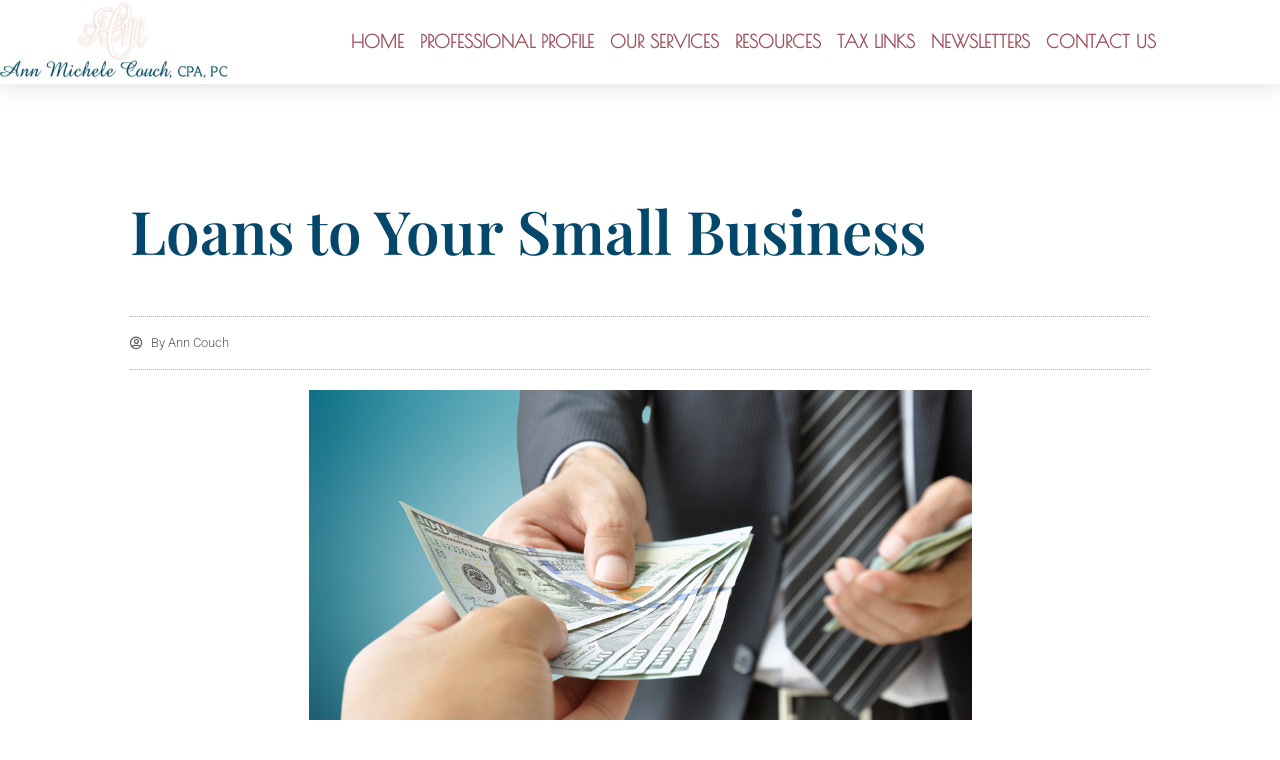

--- FILE ---
content_type: text/html; charset=UTF-8
request_url: https://www.anncouchcpa.com/business/loans-to-your-small-business
body_size: 63396
content:
<!DOCTYPE html>

<html lang="en-US">

<head>
	<meta charset="UTF-8">
	<meta name="viewport" content="width=device-width, initial-scale=1">
	<link rel="profile" href="https://gmpg.org/xfn/11">
	<meta name='robots' content='index, follow, max-image-preview:large, max-snippet:-1, max-video-preview:-1' />

	<!-- This site is optimized with the Yoast SEO plugin v26.5 - https://yoast.com/wordpress/plugins/seo/ -->
	<title>Loans to Your Small Business - Ann Couch CPA</title>
	<link rel="canonical" href="https://www.anncouchcpa.com/business/loans-to-your-small-business" />
	<meta property="og:locale" content="en_US" />
	<meta property="og:type" content="article" />
	<meta property="og:title" content="Loans to Your Small Business - Ann Couch CPA" />
	<meta property="og:description" content="Loans between owners and the small businesses they own (shareholders of corporations and members of LLC’s) are subject to special scrutiny. If the loans are not documented correctly, the IRS will treat them in ways that may result in unfavorable tax consequences. These loans must meet certain minimum standards that include: There must be a [&hellip;]" />
	<meta property="og:url" content="https://www.anncouchcpa.com/business/loans-to-your-small-business" />
	<meta property="og:site_name" content="Ann Couch CPA" />
	<meta property="article:published_time" content="2015-01-16T18:20:49+00:00" />
	<meta property="article:modified_time" content="2020-02-12T06:37:16+00:00" />
	<meta property="og:image" content="https://www.anncouchcpa.com/wp-content/uploads/2015/01/shutterstock_209123032.jpg" />
	<meta property="og:image:width" content="1000" />
	<meta property="og:image:height" content="664" />
	<meta property="og:image:type" content="image/jpeg" />
	<meta name="author" content="Ann Couch" />
	<meta name="twitter:label1" content="Written by" />
	<meta name="twitter:data1" content="Ann Couch" />
	<meta name="twitter:label2" content="Est. reading time" />
	<meta name="twitter:data2" content="1 minute" />
	<script type="application/ld+json" class="yoast-schema-graph">{"@context":"https://schema.org","@graph":[{"@type":"Article","@id":"https://www.anncouchcpa.com/business/loans-to-your-small-business#article","isPartOf":{"@id":"https://www.anncouchcpa.com/business/loans-to-your-small-business"},"author":{"name":"Ann Couch","@id":"https://www.anncouchcpa.com/#/schema/person/58fdf4fb383e21dd536b1eb621584f1a"},"headline":"Loans to Your Small Business","datePublished":"2015-01-16T18:20:49+00:00","dateModified":"2020-02-12T06:37:16+00:00","mainEntityOfPage":{"@id":"https://www.anncouchcpa.com/business/loans-to-your-small-business"},"wordCount":166,"publisher":{"@id":"https://www.anncouchcpa.com/#organization"},"image":{"@id":"https://www.anncouchcpa.com/business/loans-to-your-small-business#primaryimage"},"thumbnailUrl":"https://www.anncouchcpa.com/wp-content/uploads/2015/01/shutterstock_209123032.jpg","keywords":["loans","small business"],"articleSection":["Business"],"inLanguage":"en-US"},{"@type":"WebPage","@id":"https://www.anncouchcpa.com/business/loans-to-your-small-business","url":"https://www.anncouchcpa.com/business/loans-to-your-small-business","name":"Loans to Your Small Business - Ann Couch CPA","isPartOf":{"@id":"https://www.anncouchcpa.com/#website"},"primaryImageOfPage":{"@id":"https://www.anncouchcpa.com/business/loans-to-your-small-business#primaryimage"},"image":{"@id":"https://www.anncouchcpa.com/business/loans-to-your-small-business#primaryimage"},"thumbnailUrl":"https://www.anncouchcpa.com/wp-content/uploads/2015/01/shutterstock_209123032.jpg","datePublished":"2015-01-16T18:20:49+00:00","dateModified":"2020-02-12T06:37:16+00:00","breadcrumb":{"@id":"https://www.anncouchcpa.com/business/loans-to-your-small-business#breadcrumb"},"inLanguage":"en-US","potentialAction":[{"@type":"ReadAction","target":["https://www.anncouchcpa.com/business/loans-to-your-small-business"]}]},{"@type":"ImageObject","inLanguage":"en-US","@id":"https://www.anncouchcpa.com/business/loans-to-your-small-business#primaryimage","url":"https://www.anncouchcpa.com/wp-content/uploads/2015/01/shutterstock_209123032.jpg","contentUrl":"https://www.anncouchcpa.com/wp-content/uploads/2015/01/shutterstock_209123032.jpg","width":1000,"height":664,"caption":"things to consider when loaning small business money"},{"@type":"BreadcrumbList","@id":"https://www.anncouchcpa.com/business/loans-to-your-small-business#breadcrumb","itemListElement":[{"@type":"ListItem","position":1,"name":"Home","item":"https://www.anncouchcpa.com/"},{"@type":"ListItem","position":2,"name":"Newsletters","item":"https://www.anncouchcpa.com/newsletters"},{"@type":"ListItem","position":3,"name":"Loans to Your Small Business"}]},{"@type":"WebSite","@id":"https://www.anncouchcpa.com/#website","url":"https://www.anncouchcpa.com/","name":"Ann Couch CPA","description":"Certified Public Accountant in Phoenix AZ","publisher":{"@id":"https://www.anncouchcpa.com/#organization"},"potentialAction":[{"@type":"SearchAction","target":{"@type":"EntryPoint","urlTemplate":"https://www.anncouchcpa.com/?s={search_term_string}"},"query-input":{"@type":"PropertyValueSpecification","valueRequired":true,"valueName":"search_term_string"}}],"inLanguage":"en-US"},{"@type":"Organization","@id":"https://www.anncouchcpa.com/#organization","name":"Ann Couch CPA","url":"https://www.anncouchcpa.com/","logo":{"@type":"ImageObject","inLanguage":"en-US","@id":"https://www.anncouchcpa.com/#/schema/logo/image/","url":"https://www.anncouchcpa.com/wp-content/uploads/2020/02/cropped-AClogo3.jpg","contentUrl":"https://www.anncouchcpa.com/wp-content/uploads/2020/02/cropped-AClogo3.jpg","width":676,"height":250,"caption":"Ann Couch CPA"},"image":{"@id":"https://www.anncouchcpa.com/#/schema/logo/image/"}},{"@type":"Person","@id":"https://www.anncouchcpa.com/#/schema/person/58fdf4fb383e21dd536b1eb621584f1a","name":"Ann Couch","image":{"@type":"ImageObject","inLanguage":"en-US","@id":"https://www.anncouchcpa.com/#/schema/person/image/","url":"https://secure.gravatar.com/avatar/7a0427cbc315f0451677e73fdcd2d1f0bb9c52be6e62ff30ebf3225e910270c4?s=96&d=mm&r=g","contentUrl":"https://secure.gravatar.com/avatar/7a0427cbc315f0451677e73fdcd2d1f0bb9c52be6e62ff30ebf3225e910270c4?s=96&d=mm&r=g","caption":"Ann Couch"},"sameAs":["https://anncouchcpa.com"],"url":"https://www.anncouchcpa.com/author/anncouch"}]}</script>
	<!-- / Yoast SEO plugin. -->


<link rel="alternate" type="application/rss+xml" title="Ann Couch CPA &raquo; Feed" href="https://www.anncouchcpa.com/feed" />
<link rel="alternate" type="application/rss+xml" title="Ann Couch CPA &raquo; Comments Feed" href="https://www.anncouchcpa.com/comments/feed" />
<link rel="alternate" title="oEmbed (JSON)" type="application/json+oembed" href="https://www.anncouchcpa.com/wp-json/oembed/1.0/embed?url=https%3A%2F%2Fwww.anncouchcpa.com%2Fbusiness%2Floans-to-your-small-business" />
<link rel="alternate" title="oEmbed (XML)" type="text/xml+oembed" href="https://www.anncouchcpa.com/wp-json/oembed/1.0/embed?url=https%3A%2F%2Fwww.anncouchcpa.com%2Fbusiness%2Floans-to-your-small-business&#038;format=xml" />
		<style class="wpbf-google-fonts"></style>
		<style id='wp-img-auto-sizes-contain-inline-css'>
img:is([sizes=auto i],[sizes^="auto," i]){contain-intrinsic-size:3000px 1500px}
/*# sourceURL=wp-img-auto-sizes-contain-inline-css */
</style>
<style id='wp-emoji-styles-inline-css'>

	img.wp-smiley, img.emoji {
		display: inline !important;
		border: none !important;
		box-shadow: none !important;
		height: 1em !important;
		width: 1em !important;
		margin: 0 0.07em !important;
		vertical-align: -0.1em !important;
		background: none !important;
		padding: 0 !important;
	}
/*# sourceURL=wp-emoji-styles-inline-css */
</style>
<link rel='stylesheet' id='wp-block-library-css' href='https://www.anncouchcpa.com/wp-includes/css/dist/block-library/style.min.css?ver=18bd1477e80d9d3bdd3e6eb09a64f95a' media='all' />
<style id='global-styles-inline-css'>
:root{--wp--preset--aspect-ratio--square: 1;--wp--preset--aspect-ratio--4-3: 4/3;--wp--preset--aspect-ratio--3-4: 3/4;--wp--preset--aspect-ratio--3-2: 3/2;--wp--preset--aspect-ratio--2-3: 2/3;--wp--preset--aspect-ratio--16-9: 16/9;--wp--preset--aspect-ratio--9-16: 9/16;--wp--preset--color--black: #000000;--wp--preset--color--cyan-bluish-gray: #abb8c3;--wp--preset--color--white: #ffffff;--wp--preset--color--pale-pink: #f78da7;--wp--preset--color--vivid-red: #cf2e2e;--wp--preset--color--luminous-vivid-orange: #ff6900;--wp--preset--color--luminous-vivid-amber: #fcb900;--wp--preset--color--light-green-cyan: #7bdcb5;--wp--preset--color--vivid-green-cyan: #00d084;--wp--preset--color--pale-cyan-blue: #8ed1fc;--wp--preset--color--vivid-cyan-blue: #0693e3;--wp--preset--color--vivid-purple: #9b51e0;--wp--preset--gradient--vivid-cyan-blue-to-vivid-purple: linear-gradient(135deg,rgb(6,147,227) 0%,rgb(155,81,224) 100%);--wp--preset--gradient--light-green-cyan-to-vivid-green-cyan: linear-gradient(135deg,rgb(122,220,180) 0%,rgb(0,208,130) 100%);--wp--preset--gradient--luminous-vivid-amber-to-luminous-vivid-orange: linear-gradient(135deg,rgb(252,185,0) 0%,rgb(255,105,0) 100%);--wp--preset--gradient--luminous-vivid-orange-to-vivid-red: linear-gradient(135deg,rgb(255,105,0) 0%,rgb(207,46,46) 100%);--wp--preset--gradient--very-light-gray-to-cyan-bluish-gray: linear-gradient(135deg,rgb(238,238,238) 0%,rgb(169,184,195) 100%);--wp--preset--gradient--cool-to-warm-spectrum: linear-gradient(135deg,rgb(74,234,220) 0%,rgb(151,120,209) 20%,rgb(207,42,186) 40%,rgb(238,44,130) 60%,rgb(251,105,98) 80%,rgb(254,248,76) 100%);--wp--preset--gradient--blush-light-purple: linear-gradient(135deg,rgb(255,206,236) 0%,rgb(152,150,240) 100%);--wp--preset--gradient--blush-bordeaux: linear-gradient(135deg,rgb(254,205,165) 0%,rgb(254,45,45) 50%,rgb(107,0,62) 100%);--wp--preset--gradient--luminous-dusk: linear-gradient(135deg,rgb(255,203,112) 0%,rgb(199,81,192) 50%,rgb(65,88,208) 100%);--wp--preset--gradient--pale-ocean: linear-gradient(135deg,rgb(255,245,203) 0%,rgb(182,227,212) 50%,rgb(51,167,181) 100%);--wp--preset--gradient--electric-grass: linear-gradient(135deg,rgb(202,248,128) 0%,rgb(113,206,126) 100%);--wp--preset--gradient--midnight: linear-gradient(135deg,rgb(2,3,129) 0%,rgb(40,116,252) 100%);--wp--preset--font-size--small: 14px;--wp--preset--font-size--medium: 20px;--wp--preset--font-size--large: 20px;--wp--preset--font-size--x-large: 42px;--wp--preset--font-size--tiny: 12px;--wp--preset--font-size--regular: 16px;--wp--preset--font-size--larger: 32px;--wp--preset--font-size--extra: 44px;--wp--preset--spacing--20: 0.44rem;--wp--preset--spacing--30: 0.67rem;--wp--preset--spacing--40: 1rem;--wp--preset--spacing--50: 1.5rem;--wp--preset--spacing--60: 2.25rem;--wp--preset--spacing--70: 3.38rem;--wp--preset--spacing--80: 5.06rem;--wp--preset--shadow--natural: 6px 6px 9px rgba(0, 0, 0, 0.2);--wp--preset--shadow--deep: 12px 12px 50px rgba(0, 0, 0, 0.4);--wp--preset--shadow--sharp: 6px 6px 0px rgba(0, 0, 0, 0.2);--wp--preset--shadow--outlined: 6px 6px 0px -3px rgb(255, 255, 255), 6px 6px rgb(0, 0, 0);--wp--preset--shadow--crisp: 6px 6px 0px rgb(0, 0, 0);}:root { --wp--style--global--content-size: 1000px;--wp--style--global--wide-size: 1400px; }:where(body) { margin: 0; }.wp-site-blocks > .alignleft { float: left; margin-right: 2em; }.wp-site-blocks > .alignright { float: right; margin-left: 2em; }.wp-site-blocks > .aligncenter { justify-content: center; margin-left: auto; margin-right: auto; }:where(.wp-site-blocks) > * { margin-block-start: 24px; margin-block-end: 0; }:where(.wp-site-blocks) > :first-child { margin-block-start: 0; }:where(.wp-site-blocks) > :last-child { margin-block-end: 0; }:root { --wp--style--block-gap: 24px; }:root :where(.is-layout-flow) > :first-child{margin-block-start: 0;}:root :where(.is-layout-flow) > :last-child{margin-block-end: 0;}:root :where(.is-layout-flow) > *{margin-block-start: 24px;margin-block-end: 0;}:root :where(.is-layout-constrained) > :first-child{margin-block-start: 0;}:root :where(.is-layout-constrained) > :last-child{margin-block-end: 0;}:root :where(.is-layout-constrained) > *{margin-block-start: 24px;margin-block-end: 0;}:root :where(.is-layout-flex){gap: 24px;}:root :where(.is-layout-grid){gap: 24px;}.is-layout-flow > .alignleft{float: left;margin-inline-start: 0;margin-inline-end: 2em;}.is-layout-flow > .alignright{float: right;margin-inline-start: 2em;margin-inline-end: 0;}.is-layout-flow > .aligncenter{margin-left: auto !important;margin-right: auto !important;}.is-layout-constrained > .alignleft{float: left;margin-inline-start: 0;margin-inline-end: 2em;}.is-layout-constrained > .alignright{float: right;margin-inline-start: 2em;margin-inline-end: 0;}.is-layout-constrained > .aligncenter{margin-left: auto !important;margin-right: auto !important;}.is-layout-constrained > :where(:not(.alignleft):not(.alignright):not(.alignfull)){max-width: var(--wp--style--global--content-size);margin-left: auto !important;margin-right: auto !important;}.is-layout-constrained > .alignwide{max-width: var(--wp--style--global--wide-size);}body .is-layout-flex{display: flex;}.is-layout-flex{flex-wrap: wrap;align-items: center;}.is-layout-flex > :is(*, div){margin: 0;}body .is-layout-grid{display: grid;}.is-layout-grid > :is(*, div){margin: 0;}body{padding-top: 0px;padding-right: 0px;padding-bottom: 0px;padding-left: 0px;}a:where(:not(.wp-element-button)){text-decoration: underline;}:root :where(.wp-element-button, .wp-block-button__link){background-color: #32373c;border-width: 0;color: #fff;font-family: inherit;font-size: inherit;font-style: inherit;font-weight: inherit;letter-spacing: inherit;line-height: inherit;padding-top: calc(0.667em + 2px);padding-right: calc(1.333em + 2px);padding-bottom: calc(0.667em + 2px);padding-left: calc(1.333em + 2px);text-decoration: none;text-transform: inherit;}.has-black-color{color: var(--wp--preset--color--black) !important;}.has-cyan-bluish-gray-color{color: var(--wp--preset--color--cyan-bluish-gray) !important;}.has-white-color{color: var(--wp--preset--color--white) !important;}.has-pale-pink-color{color: var(--wp--preset--color--pale-pink) !important;}.has-vivid-red-color{color: var(--wp--preset--color--vivid-red) !important;}.has-luminous-vivid-orange-color{color: var(--wp--preset--color--luminous-vivid-orange) !important;}.has-luminous-vivid-amber-color{color: var(--wp--preset--color--luminous-vivid-amber) !important;}.has-light-green-cyan-color{color: var(--wp--preset--color--light-green-cyan) !important;}.has-vivid-green-cyan-color{color: var(--wp--preset--color--vivid-green-cyan) !important;}.has-pale-cyan-blue-color{color: var(--wp--preset--color--pale-cyan-blue) !important;}.has-vivid-cyan-blue-color{color: var(--wp--preset--color--vivid-cyan-blue) !important;}.has-vivid-purple-color{color: var(--wp--preset--color--vivid-purple) !important;}.has-black-background-color{background-color: var(--wp--preset--color--black) !important;}.has-cyan-bluish-gray-background-color{background-color: var(--wp--preset--color--cyan-bluish-gray) !important;}.has-white-background-color{background-color: var(--wp--preset--color--white) !important;}.has-pale-pink-background-color{background-color: var(--wp--preset--color--pale-pink) !important;}.has-vivid-red-background-color{background-color: var(--wp--preset--color--vivid-red) !important;}.has-luminous-vivid-orange-background-color{background-color: var(--wp--preset--color--luminous-vivid-orange) !important;}.has-luminous-vivid-amber-background-color{background-color: var(--wp--preset--color--luminous-vivid-amber) !important;}.has-light-green-cyan-background-color{background-color: var(--wp--preset--color--light-green-cyan) !important;}.has-vivid-green-cyan-background-color{background-color: var(--wp--preset--color--vivid-green-cyan) !important;}.has-pale-cyan-blue-background-color{background-color: var(--wp--preset--color--pale-cyan-blue) !important;}.has-vivid-cyan-blue-background-color{background-color: var(--wp--preset--color--vivid-cyan-blue) !important;}.has-vivid-purple-background-color{background-color: var(--wp--preset--color--vivid-purple) !important;}.has-black-border-color{border-color: var(--wp--preset--color--black) !important;}.has-cyan-bluish-gray-border-color{border-color: var(--wp--preset--color--cyan-bluish-gray) !important;}.has-white-border-color{border-color: var(--wp--preset--color--white) !important;}.has-pale-pink-border-color{border-color: var(--wp--preset--color--pale-pink) !important;}.has-vivid-red-border-color{border-color: var(--wp--preset--color--vivid-red) !important;}.has-luminous-vivid-orange-border-color{border-color: var(--wp--preset--color--luminous-vivid-orange) !important;}.has-luminous-vivid-amber-border-color{border-color: var(--wp--preset--color--luminous-vivid-amber) !important;}.has-light-green-cyan-border-color{border-color: var(--wp--preset--color--light-green-cyan) !important;}.has-vivid-green-cyan-border-color{border-color: var(--wp--preset--color--vivid-green-cyan) !important;}.has-pale-cyan-blue-border-color{border-color: var(--wp--preset--color--pale-cyan-blue) !important;}.has-vivid-cyan-blue-border-color{border-color: var(--wp--preset--color--vivid-cyan-blue) !important;}.has-vivid-purple-border-color{border-color: var(--wp--preset--color--vivid-purple) !important;}.has-vivid-cyan-blue-to-vivid-purple-gradient-background{background: var(--wp--preset--gradient--vivid-cyan-blue-to-vivid-purple) !important;}.has-light-green-cyan-to-vivid-green-cyan-gradient-background{background: var(--wp--preset--gradient--light-green-cyan-to-vivid-green-cyan) !important;}.has-luminous-vivid-amber-to-luminous-vivid-orange-gradient-background{background: var(--wp--preset--gradient--luminous-vivid-amber-to-luminous-vivid-orange) !important;}.has-luminous-vivid-orange-to-vivid-red-gradient-background{background: var(--wp--preset--gradient--luminous-vivid-orange-to-vivid-red) !important;}.has-very-light-gray-to-cyan-bluish-gray-gradient-background{background: var(--wp--preset--gradient--very-light-gray-to-cyan-bluish-gray) !important;}.has-cool-to-warm-spectrum-gradient-background{background: var(--wp--preset--gradient--cool-to-warm-spectrum) !important;}.has-blush-light-purple-gradient-background{background: var(--wp--preset--gradient--blush-light-purple) !important;}.has-blush-bordeaux-gradient-background{background: var(--wp--preset--gradient--blush-bordeaux) !important;}.has-luminous-dusk-gradient-background{background: var(--wp--preset--gradient--luminous-dusk) !important;}.has-pale-ocean-gradient-background{background: var(--wp--preset--gradient--pale-ocean) !important;}.has-electric-grass-gradient-background{background: var(--wp--preset--gradient--electric-grass) !important;}.has-midnight-gradient-background{background: var(--wp--preset--gradient--midnight) !important;}.has-small-font-size{font-size: var(--wp--preset--font-size--small) !important;}.has-medium-font-size{font-size: var(--wp--preset--font-size--medium) !important;}.has-large-font-size{font-size: var(--wp--preset--font-size--large) !important;}.has-x-large-font-size{font-size: var(--wp--preset--font-size--x-large) !important;}.has-tiny-font-size{font-size: var(--wp--preset--font-size--tiny) !important;}.has-regular-font-size{font-size: var(--wp--preset--font-size--regular) !important;}.has-larger-font-size{font-size: var(--wp--preset--font-size--larger) !important;}.has-extra-font-size{font-size: var(--wp--preset--font-size--extra) !important;}
/*# sourceURL=global-styles-inline-css */
</style>

<link rel='stylesheet' id='wpbf-icon-font-css' href='https://www.anncouchcpa.com/wp-content/themes/page-builder-framework/css/min/iconfont-min.css?ver=2.11.8' media='all' />
<link rel='stylesheet' id='wpbf-style-css' href='https://www.anncouchcpa.com/wp-content/themes/page-builder-framework/css/min/style-min.css?ver=2.11.8' media='all' />
<style id='wpbf-style-inline-css'>
.wpbf-archive-content .wpbf-post{text-align:left;}
/*# sourceURL=wpbf-style-inline-css */
</style>
<link rel='stylesheet' id='wpbf-responsive-css' href='https://www.anncouchcpa.com/wp-content/themes/page-builder-framework/css/min/responsive-min.css?ver=2.11.8' media='all' />
<link rel='stylesheet' id='elementor-frontend-css' href='https://www.anncouchcpa.com/wp-content/plugins/elementor/assets/css/frontend.min.css?ver=3.33.2' media='all' />
<link rel='stylesheet' id='widget-image-css' href='https://www.anncouchcpa.com/wp-content/plugins/elementor/assets/css/widget-image.min.css?ver=3.33.2' media='all' />
<link rel='stylesheet' id='widget-nav-menu-css' href='https://www.anncouchcpa.com/wp-content/plugins/elementor-pro/assets/css/widget-nav-menu.min.css?ver=3.31.2' media='all' />
<link rel='stylesheet' id='e-sticky-css' href='https://www.anncouchcpa.com/wp-content/plugins/elementor-pro/assets/css/modules/sticky.min.css?ver=3.31.2' media='all' />
<link rel='stylesheet' id='widget-heading-css' href='https://www.anncouchcpa.com/wp-content/plugins/elementor/assets/css/widget-heading.min.css?ver=3.33.2' media='all' />
<link rel='stylesheet' id='widget-post-info-css' href='https://www.anncouchcpa.com/wp-content/plugins/elementor-pro/assets/css/widget-post-info.min.css?ver=3.31.2' media='all' />
<link rel='stylesheet' id='widget-icon-list-css' href='https://www.anncouchcpa.com/wp-content/plugins/elementor/assets/css/widget-icon-list.min.css?ver=3.33.2' media='all' />
<link rel='stylesheet' id='elementor-icons-shared-0-css' href='https://www.anncouchcpa.com/wp-content/plugins/elementor/assets/lib/font-awesome/css/fontawesome.min.css?ver=5.15.3' media='all' />
<link rel='stylesheet' id='elementor-icons-fa-regular-css' href='https://www.anncouchcpa.com/wp-content/plugins/elementor/assets/lib/font-awesome/css/regular.min.css?ver=5.15.3' media='all' />
<link rel='stylesheet' id='elementor-icons-fa-solid-css' href='https://www.anncouchcpa.com/wp-content/plugins/elementor/assets/lib/font-awesome/css/solid.min.css?ver=5.15.3' media='all' />
<link rel='stylesheet' id='widget-share-buttons-css' href='https://www.anncouchcpa.com/wp-content/plugins/elementor-pro/assets/css/widget-share-buttons.min.css?ver=3.31.2' media='all' />
<link rel='stylesheet' id='e-apple-webkit-css' href='https://www.anncouchcpa.com/wp-content/plugins/elementor/assets/css/conditionals/apple-webkit.min.css?ver=3.33.2' media='all' />
<link rel='stylesheet' id='elementor-icons-fa-brands-css' href='https://www.anncouchcpa.com/wp-content/plugins/elementor/assets/lib/font-awesome/css/brands.min.css?ver=5.15.3' media='all' />
<link rel='stylesheet' id='widget-author-box-css' href='https://www.anncouchcpa.com/wp-content/plugins/elementor-pro/assets/css/widget-author-box.min.css?ver=3.31.2' media='all' />
<link rel='stylesheet' id='widget-post-navigation-css' href='https://www.anncouchcpa.com/wp-content/plugins/elementor-pro/assets/css/widget-post-navigation.min.css?ver=3.31.2' media='all' />
<link rel='stylesheet' id='widget-divider-css' href='https://www.anncouchcpa.com/wp-content/plugins/elementor/assets/css/widget-divider.min.css?ver=3.33.2' media='all' />
<link rel='stylesheet' id='elementor-icons-css' href='https://www.anncouchcpa.com/wp-content/plugins/elementor/assets/lib/eicons/css/elementor-icons.min.css?ver=5.44.0' media='all' />
<link rel='stylesheet' id='elementor-post-434-css' href='https://www.anncouchcpa.com/wp-content/uploads/elementor/css/post-434.css?ver=1764786893' media='all' />
<link rel='stylesheet' id='elementor-post-351-css' href='https://www.anncouchcpa.com/wp-content/uploads/elementor/css/post-351.css?ver=1764786893' media='all' />
<link rel='stylesheet' id='elementor-post-408-css' href='https://www.anncouchcpa.com/wp-content/uploads/elementor/css/post-408.css?ver=1764786893' media='all' />
<link rel='stylesheet' id='elementor-post-396-css' href='https://www.anncouchcpa.com/wp-content/uploads/elementor/css/post-396.css?ver=1764790973' media='all' />
<link rel='stylesheet' id='elementor-gf-local-roboto-css' href='https://www.anncouchcpa.com/wp-content/uploads/elementor/google-fonts/css/roboto.css?ver=1744904537' media='all' />
<link rel='stylesheet' id='elementor-gf-local-robotoslab-css' href='https://www.anncouchcpa.com/wp-content/uploads/elementor/google-fonts/css/robotoslab.css?ver=1744904543' media='all' />
<link rel='stylesheet' id='elementor-gf-local-poiretone-css' href='https://www.anncouchcpa.com/wp-content/uploads/elementor/google-fonts/css/poiretone.css?ver=1744904544' media='all' />
<link rel='stylesheet' id='elementor-gf-local-karla-css' href='https://www.anncouchcpa.com/wp-content/uploads/elementor/google-fonts/css/karla.css?ver=1744904551' media='all' />
<link rel='stylesheet' id='elementor-gf-local-playfairdisplay-css' href='https://www.anncouchcpa.com/wp-content/uploads/elementor/google-fonts/css/playfairdisplay.css?ver=1744904548' media='all' />
<script src="https://www.anncouchcpa.com/wp-includes/js/jquery/jquery.min.js?ver=3.7.1" id="jquery-core-js"></script>
<script src="https://www.anncouchcpa.com/wp-includes/js/jquery/jquery-migrate.min.js?ver=3.4.1" id="jquery-migrate-js"></script>
<link rel="https://api.w.org/" href="https://www.anncouchcpa.com/wp-json/" /><link rel="alternate" title="JSON" type="application/json" href="https://www.anncouchcpa.com/wp-json/wp/v2/posts/148" /><link rel="EditURI" type="application/rsd+xml" title="RSD" href="https://www.anncouchcpa.com/xmlrpc.php?rsd" />
<script type="text/javascript">
(function(url){
	if(/(?:Chrome\/26\.0\.1410\.63 Safari\/537\.31|WordfenceTestMonBot)/.test(navigator.userAgent)){ return; }
	var addEvent = function(evt, handler) {
		if (window.addEventListener) {
			document.addEventListener(evt, handler, false);
		} else if (window.attachEvent) {
			document.attachEvent('on' + evt, handler);
		}
	};
	var removeEvent = function(evt, handler) {
		if (window.removeEventListener) {
			document.removeEventListener(evt, handler, false);
		} else if (window.detachEvent) {
			document.detachEvent('on' + evt, handler);
		}
	};
	var evts = 'contextmenu dblclick drag dragend dragenter dragleave dragover dragstart drop keydown keypress keyup mousedown mousemove mouseout mouseover mouseup mousewheel scroll'.split(' ');
	var logHuman = function() {
		if (window.wfLogHumanRan) { return; }
		window.wfLogHumanRan = true;
		var wfscr = document.createElement('script');
		wfscr.type = 'text/javascript';
		wfscr.async = true;
		wfscr.src = url + '&r=' + Math.random();
		(document.getElementsByTagName('head')[0]||document.getElementsByTagName('body')[0]).appendChild(wfscr);
		for (var i = 0; i < evts.length; i++) {
			removeEvent(evts[i], logHuman);
		}
	};
	for (var i = 0; i < evts.length; i++) {
		addEvent(evts[i], logHuman);
	}
})('//www.anncouchcpa.com/?wordfence_lh=1&hid=D3150BFB13ECFCFD1ABA062A37B22936');
</script><meta name="generator" content="Elementor 3.33.2; features: additional_custom_breakpoints; settings: css_print_method-external, google_font-enabled, font_display-auto">
<style>.recentcomments a{display:inline !important;padding:0 !important;margin:0 !important;}</style>			<style>
				.e-con.e-parent:nth-of-type(n+4):not(.e-lazyloaded):not(.e-no-lazyload),
				.e-con.e-parent:nth-of-type(n+4):not(.e-lazyloaded):not(.e-no-lazyload) * {
					background-image: none !important;
				}
				@media screen and (max-height: 1024px) {
					.e-con.e-parent:nth-of-type(n+3):not(.e-lazyloaded):not(.e-no-lazyload),
					.e-con.e-parent:nth-of-type(n+3):not(.e-lazyloaded):not(.e-no-lazyload) * {
						background-image: none !important;
					}
				}
				@media screen and (max-height: 640px) {
					.e-con.e-parent:nth-of-type(n+2):not(.e-lazyloaded):not(.e-no-lazyload),
					.e-con.e-parent:nth-of-type(n+2):not(.e-lazyloaded):not(.e-no-lazyload) * {
						background-image: none !important;
					}
				}
			</style>
			<link rel="icon" href="https://www.anncouchcpa.com/wp-content/uploads/2014/11/acfavicon.png" sizes="32x32" />
<link rel="icon" href="https://www.anncouchcpa.com/wp-content/uploads/2014/11/acfavicon.png" sizes="192x192" />
<link rel="apple-touch-icon" href="https://www.anncouchcpa.com/wp-content/uploads/2014/11/acfavicon.png" />
<meta name="msapplication-TileImage" content="https://www.anncouchcpa.com/wp-content/uploads/2014/11/acfavicon.png" />
</head>

<body data-rsssl=1 class="wp-singular post-template-default single single-post postid-148 single-format-standard wp-custom-logo wp-theme-page-builder-framework wpbf wpbf-loans-to-your-small-business wpbf-sidebar-right elementor-default elementor-template-full-width elementor-kit-434 elementor-page-396" itemscope="itemscope" itemtype="https://schema.org/Blog">

	<a class="screen-reader-text skip-link" href="#content" title="Skip to content">Skip to content</a>

	
	
	<div id="container" class="hfeed wpbf-page">

		
				<header data-elementor-type="header" data-elementor-id="351" class="elementor elementor-351 elementor-location-header" data-elementor-post-type="elementor_library">
					<header class="elementor-section elementor-top-section elementor-element elementor-element-4d91e6ac elementor-section-content-middle elementor-section-boxed elementor-section-height-default elementor-section-height-default" data-id="4d91e6ac" data-element_type="section" data-settings="{&quot;background_background&quot;:&quot;classic&quot;,&quot;sticky&quot;:&quot;top&quot;,&quot;sticky_on&quot;:[&quot;desktop&quot;,&quot;tablet&quot;,&quot;mobile&quot;],&quot;sticky_offset&quot;:0,&quot;sticky_effects_offset&quot;:0,&quot;sticky_anchor_link_offset&quot;:0}">
						<div class="elementor-container elementor-column-gap-no">
					<div class="elementor-column elementor-col-50 elementor-top-column elementor-element elementor-element-52890f01" data-id="52890f01" data-element_type="column">
			<div class="elementor-widget-wrap elementor-element-populated">
						<div class="elementor-element elementor-element-3124bef elementor-widget elementor-widget-theme-site-logo elementor-widget-image" data-id="3124bef" data-element_type="widget" data-widget_type="theme-site-logo.default">
				<div class="elementor-widget-container">
											<a href="https://www.anncouchcpa.com">
			<img width="676" height="250" src="https://www.anncouchcpa.com/wp-content/uploads/2020/02/cropped-AClogo3.jpg" class="attachment-full size-full wp-image-357" alt="" srcset="https://www.anncouchcpa.com/wp-content/uploads/2020/02/cropped-AClogo3.jpg 676w, https://www.anncouchcpa.com/wp-content/uploads/2020/02/cropped-AClogo3-300x111.jpg 300w" sizes="(max-width: 676px) 100vw, 676px" />				</a>
											</div>
				</div>
					</div>
		</div>
				<div class="elementor-column elementor-col-50 elementor-top-column elementor-element elementor-element-20bdc3dd" data-id="20bdc3dd" data-element_type="column">
			<div class="elementor-widget-wrap elementor-element-populated">
						<div class="elementor-element elementor-element-7a7b123d elementor-nav-menu__align-center elementor-nav-menu--stretch elementor-nav-menu--dropdown-tablet elementor-nav-menu__text-align-aside elementor-nav-menu--toggle elementor-nav-menu--burger elementor-widget elementor-widget-nav-menu" data-id="7a7b123d" data-element_type="widget" data-settings="{&quot;full_width&quot;:&quot;stretch&quot;,&quot;layout&quot;:&quot;horizontal&quot;,&quot;submenu_icon&quot;:{&quot;value&quot;:&quot;&lt;i class=\&quot;fas fa-caret-down\&quot;&gt;&lt;\/i&gt;&quot;,&quot;library&quot;:&quot;fa-solid&quot;},&quot;toggle&quot;:&quot;burger&quot;}" data-widget_type="nav-menu.default">
				<div class="elementor-widget-container">
								<nav aria-label="Menu" class="elementor-nav-menu--main elementor-nav-menu__container elementor-nav-menu--layout-horizontal e--pointer-underline e--animation-slide">
				<ul id="menu-1-7a7b123d" class="elementor-nav-menu"><li class="menu-item menu-item-type-post_type menu-item-object-page menu-item-home menu-item-419"><a href="https://www.anncouchcpa.com/" class="elementor-item">Home</a></li>
<li class="menu-item menu-item-type-post_type menu-item-object-page menu-item-27"><a href="https://www.anncouchcpa.com/professional-profile" class="elementor-item">Professional Profile</a></li>
<li class="menu-item menu-item-type-post_type menu-item-object-page menu-item-26"><a href="https://www.anncouchcpa.com/our-services" class="elementor-item">Our Services</a></li>
<li class="menu-item menu-item-type-post_type menu-item-object-page menu-item-24"><a href="https://www.anncouchcpa.com/resources" class="elementor-item">Resources</a></li>
<li class="menu-item menu-item-type-post_type menu-item-object-page menu-item-83"><a href="https://www.anncouchcpa.com/tax-links" class="elementor-item">Tax Links</a></li>
<li class="menu-item menu-item-type-post_type menu-item-object-page current_page_parent menu-item-25"><a href="https://www.anncouchcpa.com/newsletters" class="elementor-item">Newsletters</a></li>
<li class="menu-item menu-item-type-post_type menu-item-object-page menu-item-86"><a href="https://www.anncouchcpa.com/contact-us" class="elementor-item">Contact Us</a></li>
</ul>			</nav>
					<div class="elementor-menu-toggle" role="button" tabindex="0" aria-label="Menu Toggle" aria-expanded="false">
			<i aria-hidden="true" role="presentation" class="elementor-menu-toggle__icon--open eicon-menu-bar"></i><i aria-hidden="true" role="presentation" class="elementor-menu-toggle__icon--close eicon-close"></i>		</div>
					<nav class="elementor-nav-menu--dropdown elementor-nav-menu__container" aria-hidden="true">
				<ul id="menu-2-7a7b123d" class="elementor-nav-menu"><li class="menu-item menu-item-type-post_type menu-item-object-page menu-item-home menu-item-419"><a href="https://www.anncouchcpa.com/" class="elementor-item" tabindex="-1">Home</a></li>
<li class="menu-item menu-item-type-post_type menu-item-object-page menu-item-27"><a href="https://www.anncouchcpa.com/professional-profile" class="elementor-item" tabindex="-1">Professional Profile</a></li>
<li class="menu-item menu-item-type-post_type menu-item-object-page menu-item-26"><a href="https://www.anncouchcpa.com/our-services" class="elementor-item" tabindex="-1">Our Services</a></li>
<li class="menu-item menu-item-type-post_type menu-item-object-page menu-item-24"><a href="https://www.anncouchcpa.com/resources" class="elementor-item" tabindex="-1">Resources</a></li>
<li class="menu-item menu-item-type-post_type menu-item-object-page menu-item-83"><a href="https://www.anncouchcpa.com/tax-links" class="elementor-item" tabindex="-1">Tax Links</a></li>
<li class="menu-item menu-item-type-post_type menu-item-object-page current_page_parent menu-item-25"><a href="https://www.anncouchcpa.com/newsletters" class="elementor-item" tabindex="-1">Newsletters</a></li>
<li class="menu-item menu-item-type-post_type menu-item-object-page menu-item-86"><a href="https://www.anncouchcpa.com/contact-us" class="elementor-item" tabindex="-1">Contact Us</a></li>
</ul>			</nav>
						</div>
				</div>
					</div>
		</div>
					</div>
		</header>
				</header>
		
				<div data-elementor-type="single" data-elementor-id="396" class="elementor elementor-396 elementor-location-single post-148 post type-post status-publish format-standard has-post-thumbnail hentry category-business tag-loans tag-small-business wpbf-post" data-elementor-post-type="elementor_library">
					<section class="elementor-section elementor-top-section elementor-element elementor-element-601d1316 elementor-section-boxed elementor-section-height-default elementor-section-height-default" data-id="601d1316" data-element_type="section">
						<div class="elementor-container elementor-column-gap-default">
					<div class="elementor-column elementor-col-100 elementor-top-column elementor-element elementor-element-2ec89884" data-id="2ec89884" data-element_type="column" data-settings="{&quot;background_background&quot;:&quot;classic&quot;}">
			<div class="elementor-widget-wrap elementor-element-populated">
						<div class="elementor-element elementor-element-353abe8c elementor-widget elementor-widget-theme-post-title elementor-page-title elementor-widget-heading" data-id="353abe8c" data-element_type="widget" data-widget_type="theme-post-title.default">
				<div class="elementor-widget-container">
					<h1 class="elementor-heading-title elementor-size-default">Loans to Your Small Business</h1>				</div>
				</div>
				<div class="elementor-element elementor-element-2efafb73 elementor-mobile-align-center elementor-widget elementor-widget-post-info" data-id="2efafb73" data-element_type="widget" data-widget_type="post-info.default">
				<div class="elementor-widget-container">
							<ul class="elementor-inline-items elementor-icon-list-items elementor-post-info">
								<li class="elementor-icon-list-item elementor-repeater-item-a339c7b elementor-inline-item" itemprop="author">
						<a href="https://www.anncouchcpa.com/author/anncouch">
											<span class="elementor-icon-list-icon">
								<i aria-hidden="true" class="far fa-user-circle"></i>							</span>
									<span class="elementor-icon-list-text elementor-post-info__item elementor-post-info__item--type-author">
							<span class="elementor-post-info__item-prefix">By</span>
										Ann Couch					</span>
									</a>
				</li>
				</ul>
						</div>
				</div>
				<div class="elementor-element elementor-element-595e72c6 elementor-widget elementor-widget-theme-post-featured-image elementor-widget-image" data-id="595e72c6" data-element_type="widget" data-widget_type="theme-post-featured-image.default">
				<div class="elementor-widget-container">
															<img width="768" height="510" src="https://www.anncouchcpa.com/wp-content/uploads/2015/01/shutterstock_209123032.jpg" class="attachment-medium_large size-medium_large wp-image-149" alt="things to consider when loaning small business money" srcset="https://www.anncouchcpa.com/wp-content/uploads/2015/01/shutterstock_209123032.jpg 1000w, https://www.anncouchcpa.com/wp-content/uploads/2015/01/shutterstock_209123032-300x199.jpg 300w, https://www.anncouchcpa.com/wp-content/uploads/2015/01/shutterstock_209123032-710x471.jpg 710w" sizes="(max-width: 768px) 100vw, 768px" />															</div>
				</div>
				<div class="elementor-element elementor-element-473519a elementor-widget elementor-widget-theme-post-content" data-id="473519a" data-element_type="widget" data-widget_type="theme-post-content.default">
				<div class="elementor-widget-container">
					<p>Loans between owners and the small businesses they own (shareholders of corporations and members of LLC’s) are subject to special scrutiny. If the loans are not documented correctly, the IRS will treat them in ways that may result in unfavorable tax consequences. These loans must meet certain minimum standards that include:</p>
<ul>
<li>There must be a written unconditional promise to pay (promissory note).</li>
<li>The loan must be due on demand or on a stated due date.</li>
<li>A reasonable rate of interest must be stated or be determinable by reference to a published rate.</li>
<li>The borrower must be creditworthy.</li>
<li>Payments, including principal and interest, must be reasonable. At least the interest must be paid on an annual basis.</li>
</ul>
<p>If the above provisions are not in place, now is a good time to have your legal representative prepare the appropriate documentation.</p>
<p><em>Disclaimer : The information included in this blog post is general in nature and should not be </em><em>acted upon without further professional assistance.</em></p>
				</div>
				</div>
				<div class="elementor-element elementor-element-59d25078 elementor-widget elementor-widget-post-info" data-id="59d25078" data-element_type="widget" data-widget_type="post-info.default">
				<div class="elementor-widget-container">
							<ul class="elementor-inline-items elementor-icon-list-items elementor-post-info">
								<li class="elementor-icon-list-item elementor-repeater-item-178a5d0 elementor-inline-item" itemprop="about">
										<span class="elementor-icon-list-icon">
								<i aria-hidden="true" class="fas fa-tags"></i>							</span>
									<span class="elementor-icon-list-text elementor-post-info__item elementor-post-info__item--type-terms">
										<span class="elementor-post-info__terms-list">
				<a href="https://www.anncouchcpa.com/tag/loans" class="elementor-post-info__terms-list-item">loans</a>, <a href="https://www.anncouchcpa.com/tag/small-business" class="elementor-post-info__terms-list-item">small business</a>				</span>
					</span>
								</li>
				</ul>
						</div>
				</div>
				<div class="elementor-element elementor-element-2547c7a8 elementor-share-buttons--skin-flat elementor-grid-5 elementor-grid-mobile-1 elementor-share-buttons--view-icon-text elementor-share-buttons--shape-square elementor-share-buttons--color-official elementor-widget elementor-widget-share-buttons" data-id="2547c7a8" data-element_type="widget" data-widget_type="share-buttons.default">
				<div class="elementor-widget-container">
							<div class="elementor-grid" role="list">
								<div class="elementor-grid-item" role="listitem">
						<div class="elementor-share-btn elementor-share-btn_facebook" role="button" tabindex="0" aria-label="Share on facebook">
															<span class="elementor-share-btn__icon">
								<i class="fab fa-facebook" aria-hidden="true"></i>							</span>
																						<div class="elementor-share-btn__text">
																			<span class="elementor-share-btn__title">
										Facebook									</span>
																	</div>
													</div>
					</div>
									<div class="elementor-grid-item" role="listitem">
						<div class="elementor-share-btn elementor-share-btn_twitter" role="button" tabindex="0" aria-label="Share on twitter">
															<span class="elementor-share-btn__icon">
								<i class="fab fa-twitter" aria-hidden="true"></i>							</span>
																						<div class="elementor-share-btn__text">
																			<span class="elementor-share-btn__title">
										Twitter									</span>
																	</div>
													</div>
					</div>
									<div class="elementor-grid-item" role="listitem">
						<div class="elementor-share-btn elementor-share-btn_linkedin" role="button" tabindex="0" aria-label="Share on linkedin">
															<span class="elementor-share-btn__icon">
								<i class="fab fa-linkedin" aria-hidden="true"></i>							</span>
																						<div class="elementor-share-btn__text">
																			<span class="elementor-share-btn__title">
										LinkedIn									</span>
																	</div>
													</div>
					</div>
									<div class="elementor-grid-item" role="listitem">
						<div class="elementor-share-btn elementor-share-btn_pinterest" role="button" tabindex="0" aria-label="Share on pinterest">
															<span class="elementor-share-btn__icon">
								<i class="fab fa-pinterest" aria-hidden="true"></i>							</span>
																						<div class="elementor-share-btn__text">
																			<span class="elementor-share-btn__title">
										Pinterest									</span>
																	</div>
													</div>
					</div>
						</div>
						</div>
				</div>
				<div class="elementor-element elementor-element-4d232d0a elementor-author-box--link-yes elementor-author-box--image-valign-middle elementor-author-box--avatar-yes elementor-author-box--name-yes elementor-author-box--biography-yes elementor-widget elementor-widget-author-box" data-id="4d232d0a" data-element_type="widget" data-widget_type="author-box.default">
				<div class="elementor-widget-container">
							<div class="elementor-author-box">
							<a href="https://www.anncouchcpa.com/author/anncouch" class="elementor-author-box__avatar">
					<img src="https://secure.gravatar.com/avatar/7a0427cbc315f0451677e73fdcd2d1f0bb9c52be6e62ff30ebf3225e910270c4?s=300&#038;d=mm&#038;r=g" alt="Picture of Ann Couch" loading="lazy">
				</a>
			
			<div class="elementor-author-box__text">
									<a href="https://www.anncouchcpa.com/author/anncouch">
						<h4 class="elementor-author-box__name">
							Ann Couch						</h4>
					</a>
				
									<div class="elementor-author-box__bio">
											</div>
				
									<a class="elementor-author-box__button elementor-button elementor-size-xs" href="https://www.anncouchcpa.com/author/anncouch">
						All Posts »					</a>
							</div>
		</div>
						</div>
				</div>
				<div class="elementor-element elementor-element-1fa5031d elementor-widget elementor-widget-post-navigation" data-id="1fa5031d" data-element_type="widget" data-widget_type="post-navigation.default">
				<div class="elementor-widget-container">
							<div class="elementor-post-navigation" role="navigation" aria-label="Post Navigation">
			<div class="elementor-post-navigation__prev elementor-post-navigation__link">
				<a href="https://www.anncouchcpa.com/business/proper-operation-of-an-llc" rel="prev"><span class="post-navigation__arrow-wrapper post-navigation__arrow-prev"><i aria-hidden="true" class="fas fa-angle-left"></i><span class="elementor-screen-only">Prev</span></span><span class="elementor-post-navigation__link__prev"><span class="post-navigation__prev--label">Previous</span><span class="post-navigation__prev--title">Proper Operation of an LLC</span></span></a>			</div>
						<div class="elementor-post-navigation__next elementor-post-navigation__link">
				<a href="https://www.anncouchcpa.com/tax-issues/tax-related-data-breaches" rel="next"><span class="elementor-post-navigation__link__next"><span class="post-navigation__next--label">Next</span><span class="post-navigation__next--title">Tax-Related Data Breaches</span></span><span class="post-navigation__arrow-wrapper post-navigation__arrow-next"><i aria-hidden="true" class="fas fa-angle-right"></i><span class="elementor-screen-only">Next</span></span></a>			</div>
		</div>
						</div>
				</div>
				<div class="elementor-element elementor-element-2f741e1d elementor-widget-divider--view-line elementor-widget elementor-widget-divider" data-id="2f741e1d" data-element_type="widget" data-widget_type="divider.default">
				<div class="elementor-widget-container">
							<div class="elementor-divider">
			<span class="elementor-divider-separator">
						</span>
		</div>
						</div>
				</div>
				<div class="elementor-element elementor-element-49b568f elementor-widget elementor-widget-post-comments" data-id="49b568f" data-element_type="widget" data-widget_type="post-comments.theme_comments">
				<div class="elementor-widget-container">
					

				</div>
				</div>
					</div>
		</div>
					</div>
		</section>
				</div>
				<footer data-elementor-type="footer" data-elementor-id="408" class="elementor elementor-408 elementor-location-footer" data-elementor-post-type="elementor_library">
					<footer class="elementor-section elementor-top-section elementor-element elementor-element-7742d317 elementor-section-content-middle elementor-section-boxed elementor-section-height-default elementor-section-height-default" data-id="7742d317" data-element_type="section" data-settings="{&quot;background_background&quot;:&quot;classic&quot;}">
						<div class="elementor-container elementor-column-gap-default">
					<div class="elementor-column elementor-col-100 elementor-top-column elementor-element elementor-element-796a3162" data-id="796a3162" data-element_type="column">
			<div class="elementor-widget-wrap elementor-element-populated">
						<div class="elementor-element elementor-element-19b1c93a elementor-nav-menu__align-center elementor-nav-menu--dropdown-none elementor-widget elementor-widget-nav-menu" data-id="19b1c93a" data-element_type="widget" data-settings="{&quot;layout&quot;:&quot;horizontal&quot;,&quot;submenu_icon&quot;:{&quot;value&quot;:&quot;&lt;i class=\&quot;fas fa-caret-down\&quot;&gt;&lt;\/i&gt;&quot;,&quot;library&quot;:&quot;fa-solid&quot;}}" data-widget_type="nav-menu.default">
				<div class="elementor-widget-container">
								<nav aria-label="Menu" class="elementor-nav-menu--main elementor-nav-menu__container elementor-nav-menu--layout-horizontal e--pointer-none">
				<ul id="menu-1-19b1c93a" class="elementor-nav-menu"><li class="menu-item menu-item-type-post_type menu-item-object-page menu-item-home menu-item-419"><a href="https://www.anncouchcpa.com/" class="elementor-item">Home</a></li>
<li class="menu-item menu-item-type-post_type menu-item-object-page menu-item-27"><a href="https://www.anncouchcpa.com/professional-profile" class="elementor-item">Professional Profile</a></li>
<li class="menu-item menu-item-type-post_type menu-item-object-page menu-item-26"><a href="https://www.anncouchcpa.com/our-services" class="elementor-item">Our Services</a></li>
<li class="menu-item menu-item-type-post_type menu-item-object-page menu-item-24"><a href="https://www.anncouchcpa.com/resources" class="elementor-item">Resources</a></li>
<li class="menu-item menu-item-type-post_type menu-item-object-page menu-item-83"><a href="https://www.anncouchcpa.com/tax-links" class="elementor-item">Tax Links</a></li>
<li class="menu-item menu-item-type-post_type menu-item-object-page current_page_parent menu-item-25"><a href="https://www.anncouchcpa.com/newsletters" class="elementor-item">Newsletters</a></li>
<li class="menu-item menu-item-type-post_type menu-item-object-page menu-item-86"><a href="https://www.anncouchcpa.com/contact-us" class="elementor-item">Contact Us</a></li>
</ul>			</nav>
						<nav class="elementor-nav-menu--dropdown elementor-nav-menu__container" aria-hidden="true">
				<ul id="menu-2-19b1c93a" class="elementor-nav-menu"><li class="menu-item menu-item-type-post_type menu-item-object-page menu-item-home menu-item-419"><a href="https://www.anncouchcpa.com/" class="elementor-item" tabindex="-1">Home</a></li>
<li class="menu-item menu-item-type-post_type menu-item-object-page menu-item-27"><a href="https://www.anncouchcpa.com/professional-profile" class="elementor-item" tabindex="-1">Professional Profile</a></li>
<li class="menu-item menu-item-type-post_type menu-item-object-page menu-item-26"><a href="https://www.anncouchcpa.com/our-services" class="elementor-item" tabindex="-1">Our Services</a></li>
<li class="menu-item menu-item-type-post_type menu-item-object-page menu-item-24"><a href="https://www.anncouchcpa.com/resources" class="elementor-item" tabindex="-1">Resources</a></li>
<li class="menu-item menu-item-type-post_type menu-item-object-page menu-item-83"><a href="https://www.anncouchcpa.com/tax-links" class="elementor-item" tabindex="-1">Tax Links</a></li>
<li class="menu-item menu-item-type-post_type menu-item-object-page current_page_parent menu-item-25"><a href="https://www.anncouchcpa.com/newsletters" class="elementor-item" tabindex="-1">Newsletters</a></li>
<li class="menu-item menu-item-type-post_type menu-item-object-page menu-item-86"><a href="https://www.anncouchcpa.com/contact-us" class="elementor-item" tabindex="-1">Contact Us</a></li>
</ul>			</nav>
						</div>
				</div>
					</div>
		</div>
					</div>
		</footer>
				<section class="elementor-section elementor-top-section elementor-element elementor-element-5a6fa4d2 elementor-section-content-middle elementor-section-boxed elementor-section-height-default elementor-section-height-default" data-id="5a6fa4d2" data-element_type="section" data-settings="{&quot;background_background&quot;:&quot;classic&quot;}">
						<div class="elementor-container elementor-column-gap-no">
					<div class="elementor-column elementor-col-100 elementor-top-column elementor-element elementor-element-5a1acca4" data-id="5a1acca4" data-element_type="column">
			<div class="elementor-widget-wrap elementor-element-populated">
						<div class="elementor-element elementor-element-6b998bbf elementor-widget elementor-widget-heading" data-id="6b998bbf" data-element_type="widget" data-widget_type="heading.default">
				<div class="elementor-widget-container">
					<h5 class="elementor-heading-title elementor-size-default">© Copyright 2018 Ann Couch, CPA. PC - All Rights Reserved</h5>				</div>
				</div>
					</div>
		</div>
					</div>
		</section>
				</footer>
		
	</div>


<script type="speculationrules">
{"prefetch":[{"source":"document","where":{"and":[{"href_matches":"/*"},{"not":{"href_matches":["/wp-*.php","/wp-admin/*","/wp-content/uploads/*","/wp-content/*","/wp-content/plugins/*","/wp-content/themes/page-builder-framework/*","/*\\?(.+)"]}},{"not":{"selector_matches":"a[rel~=\"nofollow\"]"}},{"not":{"selector_matches":".no-prefetch, .no-prefetch a"}}]},"eagerness":"conservative"}]}
</script>
			<script>
				const lazyloadRunObserver = () => {
					const lazyloadBackgrounds = document.querySelectorAll( `.e-con.e-parent:not(.e-lazyloaded)` );
					const lazyloadBackgroundObserver = new IntersectionObserver( ( entries ) => {
						entries.forEach( ( entry ) => {
							if ( entry.isIntersecting ) {
								let lazyloadBackground = entry.target;
								if( lazyloadBackground ) {
									lazyloadBackground.classList.add( 'e-lazyloaded' );
								}
								lazyloadBackgroundObserver.unobserve( entry.target );
							}
						});
					}, { rootMargin: '200px 0px 200px 0px' } );
					lazyloadBackgrounds.forEach( ( lazyloadBackground ) => {
						lazyloadBackgroundObserver.observe( lazyloadBackground );
					} );
				};
				const events = [
					'DOMContentLoaded',
					'elementor/lazyload/observe',
				];
				events.forEach( ( event ) => {
					document.addEventListener( event, lazyloadRunObserver );
				} );
			</script>
			<script id="wpbf-site-js-before">
var WpbfObj = {
			ajaxurl: "https://www.anncouchcpa.com/wp-admin/admin-ajax.php"
		};
//# sourceURL=wpbf-site-js-before
</script>
<script src="https://www.anncouchcpa.com/wp-content/themes/page-builder-framework/js/min/site-min.js?ver=2.11.8" id="wpbf-site-js"></script>
<script src="https://www.anncouchcpa.com/wp-includes/js/comment-reply.min.js?ver=18bd1477e80d9d3bdd3e6eb09a64f95a" id="comment-reply-js" async data-wp-strategy="async" fetchpriority="low"></script>
<script src="https://www.anncouchcpa.com/wp-content/plugins/elementor/assets/js/webpack.runtime.min.js?ver=3.33.2" id="elementor-webpack-runtime-js"></script>
<script src="https://www.anncouchcpa.com/wp-content/plugins/elementor/assets/js/frontend-modules.min.js?ver=3.33.2" id="elementor-frontend-modules-js"></script>
<script src="https://www.anncouchcpa.com/wp-includes/js/jquery/ui/core.min.js?ver=1.13.3" id="jquery-ui-core-js"></script>
<script id="elementor-frontend-js-before">
var elementorFrontendConfig = {"environmentMode":{"edit":false,"wpPreview":false,"isScriptDebug":false},"i18n":{"shareOnFacebook":"Share on Facebook","shareOnTwitter":"Share on Twitter","pinIt":"Pin it","download":"Download","downloadImage":"Download image","fullscreen":"Fullscreen","zoom":"Zoom","share":"Share","playVideo":"Play Video","previous":"Previous","next":"Next","close":"Close","a11yCarouselPrevSlideMessage":"Previous slide","a11yCarouselNextSlideMessage":"Next slide","a11yCarouselFirstSlideMessage":"This is the first slide","a11yCarouselLastSlideMessage":"This is the last slide","a11yCarouselPaginationBulletMessage":"Go to slide"},"is_rtl":false,"breakpoints":{"xs":0,"sm":480,"md":768,"lg":1025,"xl":1440,"xxl":1600},"responsive":{"breakpoints":{"mobile":{"label":"Mobile Portrait","value":767,"default_value":767,"direction":"max","is_enabled":true},"mobile_extra":{"label":"Mobile Landscape","value":880,"default_value":880,"direction":"max","is_enabled":false},"tablet":{"label":"Tablet Portrait","value":1024,"default_value":1024,"direction":"max","is_enabled":true},"tablet_extra":{"label":"Tablet Landscape","value":1200,"default_value":1200,"direction":"max","is_enabled":false},"laptop":{"label":"Laptop","value":1366,"default_value":1366,"direction":"max","is_enabled":false},"widescreen":{"label":"Widescreen","value":2400,"default_value":2400,"direction":"min","is_enabled":false}},
"hasCustomBreakpoints":false},"version":"3.33.2","is_static":false,"experimentalFeatures":{"additional_custom_breakpoints":true,"theme_builder_v2":true,"home_screen":true,"global_classes_should_enforce_capabilities":true,"e_variables":true,"cloud-library":true,"e_opt_in_v4_page":true,"import-export-customization":true},"urls":{"assets":"https:\/\/www.anncouchcpa.com\/wp-content\/plugins\/elementor\/assets\/","ajaxurl":"https:\/\/www.anncouchcpa.com\/wp-admin\/admin-ajax.php","uploadUrl":"https:\/\/www.anncouchcpa.com\/wp-content\/uploads"},"nonces":{"floatingButtonsClickTracking":"1d30b88734"},"swiperClass":"swiper","settings":{"page":[],"editorPreferences":[]},"kit":{"global_image_lightbox":"yes","active_breakpoints":["viewport_mobile","viewport_tablet"],"lightbox_enable_counter":"yes","lightbox_enable_fullscreen":"yes","lightbox_enable_zoom":"yes","lightbox_enable_share":"yes","lightbox_title_src":"title","lightbox_description_src":"description"},"post":{"id":148,"title":"Loans%20to%20Your%20Small%20Business%20-%20Ann%20Couch%20CPA","excerpt":"","featuredImage":"https:\/\/www.anncouchcpa.com\/wp-content\/uploads\/2015\/01\/shutterstock_209123032.jpg"}};
//# sourceURL=elementor-frontend-js-before
</script>
<script src="https://www.anncouchcpa.com/wp-content/plugins/elementor/assets/js/frontend.min.js?ver=3.33.2" id="elementor-frontend-js"></script>
<script src="https://www.anncouchcpa.com/wp-content/plugins/elementor-pro/assets/lib/smartmenus/jquery.smartmenus.min.js?ver=1.2.1" id="smartmenus-js"></script>
<script src="https://www.anncouchcpa.com/wp-content/plugins/elementor-pro/assets/lib/sticky/jquery.sticky.min.js?ver=3.31.2" id="e-sticky-js"></script>
<script src="https://www.anncouchcpa.com/wp-content/plugins/elementor-pro/assets/js/webpack-pro.runtime.min.js?ver=3.31.2" id="elementor-pro-webpack-runtime-js"></script>
<script src="https://www.anncouchcpa.com/wp-includes/js/dist/hooks.min.js?ver=dd5603f07f9220ed27f1" id="wp-hooks-js"></script>
<script src="https://www.anncouchcpa.com/wp-includes/js/dist/i18n.min.js?ver=c26c3dc7bed366793375" id="wp-i18n-js"></script>
<script id="wp-i18n-js-after">
wp.i18n.setLocaleData( { 'text direction\u0004ltr': [ 'ltr' ] } );
//# sourceURL=wp-i18n-js-after
</script>
<script id="elementor-pro-frontend-js-before">
var ElementorProFrontendConfig = {"ajaxurl":"https:\/\/www.anncouchcpa.com\/wp-admin\/admin-ajax.php","nonce":"5635dbe1df","urls":{"assets":"https:\/\/www.anncouchcpa.com\/wp-content\/plugins\/elementor-pro\/assets\/","rest":"https:\/\/www.anncouchcpa.com\/wp-json\/"},"settings":{"lazy_load_background_images":true},"popup":{"hasPopUps":false},"shareButtonsNetworks":{"facebook":{"title":"Facebook","has_counter":true},"twitter":{"title":"Twitter"},"linkedin":{"title":"LinkedIn","has_counter":true},"pinterest":{"title":"Pinterest","has_counter":true},"reddit":{"title":"Reddit","has_counter":true},"vk":{"title":"VK","has_counter":true},"odnoklassniki":{"title":"OK","has_counter":true},"tumblr":{"title":"Tumblr"},"digg":{"title":"Digg"},"skype":{"title":"Skype"},"stumbleupon":{"title":"StumbleUpon","has_counter":true},"mix":{"title":"Mix"},"telegram":{"title":"Telegram"},"pocket":{"title":"Pocket","has_counter":true},"xing":{"title":"XING","has_counter":true},"whatsapp":{"title":"WhatsApp"},"email":{"title":"Email"},"print":{"title":"Print"},"x-twitter":{"title":"X"},"threads":{"title":"Threads"}},
"facebook_sdk":{"lang":"en_US","app_id":""},"lottie":{"defaultAnimationUrl":"https:\/\/www.anncouchcpa.com\/wp-content\/plugins\/elementor-pro\/modules\/lottie\/assets\/animations\/default.json"}};
//# sourceURL=elementor-pro-frontend-js-before
</script>
<script src="https://www.anncouchcpa.com/wp-content/plugins/elementor-pro/assets/js/frontend.min.js?ver=3.31.2" id="elementor-pro-frontend-js"></script>
<script src="https://www.anncouchcpa.com/wp-content/plugins/elementor-pro/assets/js/elements-handlers.min.js?ver=3.31.2" id="pro-elements-handlers-js"></script>
<script id="wp-emoji-settings" type="application/json">
{"baseUrl":"https://s.w.org/images/core/emoji/17.0.2/72x72/","ext":".png","svgUrl":"https://s.w.org/images/core/emoji/17.0.2/svg/","svgExt":".svg","source":{"concatemoji":"https://www.anncouchcpa.com/wp-includes/js/wp-emoji-release.min.js?ver=18bd1477e80d9d3bdd3e6eb09a64f95a"}}
</script>
<script type="module">
/*! This file is auto-generated */
const a=JSON.parse(document.getElementById("wp-emoji-settings").textContent),o=(window._wpemojiSettings=a,"wpEmojiSettingsSupports"),s=["flag","emoji"];function i(e){try{var t={supportTests:e,timestamp:(new Date).valueOf()};sessionStorage.setItem(o,JSON.stringify(t))}catch(e){}}function c(e,t,n){e.clearRect(0,0,e.canvas.width,e.canvas.height),e.fillText(t,0,0);t=new Uint32Array(e.getImageData(0,0,e.canvas.width,e.canvas.height).data);e.clearRect(0,0,e.canvas.width,e.canvas.height),e.fillText(n,0,0);const a=new Uint32Array(e.getImageData(0,0,e.canvas.width,e.canvas.height).data);return t.every((e,t)=>e===a[t])}function p(e,t){e.clearRect(0,0,e.canvas.width,e.canvas.height),e.fillText(t,0,0);var n=e.getImageData(16,16,1,1);for(let e=0;e<n.data.length;e++)if(0!==n.data[e])return!1;return!0}function u(e,t,n,a){switch(t){case"flag":return n(e,"\ud83c\udff3\ufe0f\u200d\u26a7\ufe0f","\ud83c\udff3\ufe0f\u200b\u26a7\ufe0f")?!1:!n(e,"\ud83c\udde8\ud83c\uddf6","\ud83c\udde8\u200b\ud83c\uddf6")&&!n(e,"\ud83c\udff4\udb40\udc67\udb40\udc62\udb40\udc65\udb40\udc6e\udb40\udc67\udb40\udc7f","\ud83c\udff4\u200b\udb40\udc67\u200b\udb40\udc62\u200b\udb40\udc65\u200b\udb40\udc6e\u200b\udb40\udc67\u200b\udb40\udc7f");case"emoji":return!a(e,"\ud83e\u1fac8")}return!1}function f(e,t,n,a){let r;const o=(r="undefined"!=typeof WorkerGlobalScope&&self instanceof WorkerGlobalScope?new OffscreenCanvas(300,150):document.createElement("canvas")).getContext("2d",{willReadFrequently:!0}),s=(o.textBaseline="top",o.font="600 32px Arial",{});return e.forEach(e=>{s[e]=t(o,e,n,a)}),s}function r(e){var t=document.createElement("script");t.src=e,t.defer=!0,document.head.appendChild(t)}a.supports={everything:!0,everythingExceptFlag:!0},new Promise(t=>{let n=function(){try{var e=JSON.parse(sessionStorage.getItem(o));if("object"==typeof e&&"number"==typeof e.timestamp&&(new Date).valueOf()<e.timestamp+604800&&"object"==typeof e.supportTests)return e.supportTests}catch(e){}return null}();if(!n){if("undefined"!=typeof Worker&&"undefined"!=typeof OffscreenCanvas&&"undefined"!=typeof URL&&URL.createObjectURL&&"undefined"!=typeof Blob)try{var e="postMessage("+f.toString()+"("+[JSON.stringify(s),u.toString(),c.toString(),p.toString()].join(",")+"));",a=new Blob([e],{type:"text/javascript"});const r=new Worker(URL.createObjectURL(a),{name:"wpTestEmojiSupports"});return void(r.onmessage=e=>{i(n=e.data),r.terminate(),t(n)})}catch(e){}i(n=f(s,u,c,p))}t(n)}).then(e=>{for(const n in e)a.supports[n]=e[n],a.supports.everything=a.supports.everything&&a.supports[n],"flag"!==n&&(a.supports.everythingExceptFlag=a.supports.everythingExceptFlag&&a.supports[n]);var t;a.supports.everythingExceptFlag=a.supports.everythingExceptFlag&&!a.supports.flag,a.supports.everything||((t=a.source||{}).concatemoji?r(t.concatemoji):t.wpemoji&&t.twemoji&&(r(t.twemoji),r(t.wpemoji)))});
//# sourceURL=https://www.anncouchcpa.com/wp-includes/js/wp-emoji-loader.min.js
</script>

</body>

</html><!-- WP Fastest Cache file was created in 1.152 seconds, on December 3, 2025 @ 11:51 pm -->

--- FILE ---
content_type: text/css
request_url: https://www.anncouchcpa.com/wp-content/uploads/elementor/css/post-351.css?ver=1764786893
body_size: 11348
content:
.elementor-351 .elementor-element.elementor-element-4d91e6ac > .elementor-container > .elementor-column > .elementor-widget-wrap{align-content:center;align-items:center;}.elementor-351 .elementor-element.elementor-element-4d91e6ac:not(.elementor-motion-effects-element-type-background), .elementor-351 .elementor-element.elementor-element-4d91e6ac > .elementor-motion-effects-container > .elementor-motion-effects-layer{background-color:#ffffff;}.elementor-351 .elementor-element.elementor-element-4d91e6ac > .elementor-container{max-width:1280px;}.elementor-351 .elementor-element.elementor-element-4d91e6ac{box-shadow:0px 0px 24px 0px rgba(0,0,0,0.15);transition:background 0.3s, border 0.3s, border-radius 0.3s, box-shadow 0.3s;z-index:1;}.elementor-351 .elementor-element.elementor-element-4d91e6ac > .elementor-background-overlay{transition:background 0.3s, border-radius 0.3s, opacity 0.3s;}.elementor-widget-theme-site-logo .widget-image-caption{color:var( --e-global-color-text );font-family:var( --e-global-typography-text-font-family ), Sans-serif;font-weight:var( --e-global-typography-text-font-weight );}.elementor-351 .elementor-element.elementor-element-3124bef img{width:274px;}.elementor-widget-nav-menu .elementor-nav-menu .elementor-item{font-family:var( --e-global-typography-primary-font-family ), Sans-serif;font-weight:var( --e-global-typography-primary-font-weight );}.elementor-widget-nav-menu .elementor-nav-menu--main .elementor-item{color:var( --e-global-color-text );fill:var( --e-global-color-text );}.elementor-widget-nav-menu .elementor-nav-menu--main .elementor-item:hover,
					.elementor-widget-nav-menu .elementor-nav-menu--main .elementor-item.elementor-item-active,
					.elementor-widget-nav-menu .elementor-nav-menu--main .elementor-item.highlighted,
					.elementor-widget-nav-menu .elementor-nav-menu--main .elementor-item:focus{color:var( --e-global-color-accent );fill:var( --e-global-color-accent );}.elementor-widget-nav-menu .elementor-nav-menu--main:not(.e--pointer-framed) .elementor-item:before,
					.elementor-widget-nav-menu .elementor-nav-menu--main:not(.e--pointer-framed) .elementor-item:after{background-color:var( --e-global-color-accent );}.elementor-widget-nav-menu .e--pointer-framed .elementor-item:before,
					.elementor-widget-nav-menu .e--pointer-framed .elementor-item:after{border-color:var( --e-global-color-accent );}.elementor-widget-nav-menu{--e-nav-menu-divider-color:var( --e-global-color-text );}.elementor-widget-nav-menu .elementor-nav-menu--dropdown .elementor-item, .elementor-widget-nav-menu .elementor-nav-menu--dropdown  .elementor-sub-item{font-family:var( --e-global-typography-accent-font-family ), Sans-serif;font-weight:var( --e-global-typography-accent-font-weight );}.elementor-351 .elementor-element.elementor-element-7a7b123d .elementor-menu-toggle{margin-left:auto;background-color:rgba(0,0,0,0);border-width:0px;border-radius:0px;}.elementor-351 .elementor-element.elementor-element-7a7b123d .elementor-nav-menu .elementor-item{font-family:"Poiret One", Sans-serif;font-size:18px;font-weight:bold;text-transform:uppercase;}.elementor-351 .elementor-element.elementor-element-7a7b123d .elementor-nav-menu--main .elementor-item{color:#9d515d;fill:#9d515d;padding-left:6px;padding-right:6px;padding-top:8px;padding-bottom:8px;}.elementor-351 .elementor-element.elementor-element-7a7b123d .elementor-nav-menu--main .elementor-item:hover,
					.elementor-351 .elementor-element.elementor-element-7a7b123d .elementor-nav-menu--main .elementor-item.elementor-item-active,
					.elementor-351 .elementor-element.elementor-element-7a7b123d .elementor-nav-menu--main .elementor-item.highlighted,
					.elementor-351 .elementor-element.elementor-element-7a7b123d .elementor-nav-menu--main .elementor-item:focus{color:#32545f;fill:#32545f;}.elementor-351 .elementor-element.elementor-element-7a7b123d .elementor-nav-menu--main:not(.e--pointer-framed) .elementor-item:before,
					.elementor-351 .elementor-element.elementor-element-7a7b123d .elementor-nav-menu--main:not(.e--pointer-framed) .elementor-item:after{background-color:#32545f;}.elementor-351 .elementor-element.elementor-element-7a7b123d .e--pointer-framed .elementor-item:before,
					.elementor-351 .elementor-element.elementor-element-7a7b123d .e--pointer-framed .elementor-item:after{border-color:#32545f;}.elementor-351 .elementor-element.elementor-element-7a7b123d .elementor-nav-menu--main .elementor-item.elementor-item-active{color:#32545f;}.elementor-351 .elementor-element.elementor-element-7a7b123d .elementor-nav-menu--main:not(.e--pointer-framed) .elementor-item.elementor-item-active:before,
					.elementor-351 .elementor-element.elementor-element-7a7b123d .elementor-nav-menu--main:not(.e--pointer-framed) .elementor-item.elementor-item-active:after{background-color:#32545f;}.elementor-351 .elementor-element.elementor-element-7a7b123d .e--pointer-framed .elementor-item.elementor-item-active:before,
					.elementor-351 .elementor-element.elementor-element-7a7b123d .e--pointer-framed .elementor-item.elementor-item-active:after{border-color:#32545f;}.elementor-351 .elementor-element.elementor-element-7a7b123d .e--pointer-framed .elementor-item:before{border-width:3px;}.elementor-351 .elementor-element.elementor-element-7a7b123d .e--pointer-framed.e--animation-draw .elementor-item:before{border-width:0 0 3px 3px;}.elementor-351 .elementor-element.elementor-element-7a7b123d .e--pointer-framed.e--animation-draw .elementor-item:after{border-width:3px 3px 0 0;}.elementor-351 .elementor-element.elementor-element-7a7b123d .e--pointer-framed.e--animation-corners .elementor-item:before{border-width:3px 0 0 3px;}.elementor-351 .elementor-element.elementor-element-7a7b123d .e--pointer-framed.e--animation-corners .elementor-item:after{border-width:0 3px 3px 0;}.elementor-351 .elementor-element.elementor-element-7a7b123d .e--pointer-underline .elementor-item:after,
					 .elementor-351 .elementor-element.elementor-element-7a7b123d .e--pointer-overline .elementor-item:before,
					 .elementor-351 .elementor-element.elementor-element-7a7b123d .e--pointer-double-line .elementor-item:before,
					 .elementor-351 .elementor-element.elementor-element-7a7b123d .e--pointer-double-line .elementor-item:after{height:3px;}.elementor-351 .elementor-element.elementor-element-7a7b123d{--e-nav-menu-horizontal-menu-item-margin:calc( 4px / 2 );--nav-menu-icon-size:30px;}.elementor-351 .elementor-element.elementor-element-7a7b123d .elementor-nav-menu--main:not(.elementor-nav-menu--layout-horizontal) .elementor-nav-menu > li:not(:last-child){margin-bottom:4px;}.elementor-351 .elementor-element.elementor-element-7a7b123d .elementor-nav-menu--dropdown a, .elementor-351 .elementor-element.elementor-element-7a7b123d .elementor-menu-toggle{color:#9D515D;fill:#9D515D;}.elementor-351 .elementor-element.elementor-element-7a7b123d .elementor-nav-menu--dropdown{background-color:#FFFFFF;}.elementor-351 .elementor-element.elementor-element-7a7b123d .elementor-nav-menu--dropdown a:hover,
					.elementor-351 .elementor-element.elementor-element-7a7b123d .elementor-nav-menu--dropdown a:focus,
					.elementor-351 .elementor-element.elementor-element-7a7b123d .elementor-nav-menu--dropdown a.elementor-item-active,
					.elementor-351 .elementor-element.elementor-element-7a7b123d .elementor-nav-menu--dropdown a.highlighted,
					.elementor-351 .elementor-element.elementor-element-7a7b123d .elementor-menu-toggle:hover,
					.elementor-351 .elementor-element.elementor-element-7a7b123d .elementor-menu-toggle:focus{color:#FFFFFF;}.elementor-351 .elementor-element.elementor-element-7a7b123d .elementor-nav-menu--dropdown a:hover,
					.elementor-351 .elementor-element.elementor-element-7a7b123d .elementor-nav-menu--dropdown a:focus,
					.elementor-351 .elementor-element.elementor-element-7a7b123d .elementor-nav-menu--dropdown a.elementor-item-active,
					.elementor-351 .elementor-element.elementor-element-7a7b123d .elementor-nav-menu--dropdown a.highlighted{background-color:#03476A;}.elementor-351 .elementor-element.elementor-element-7a7b123d .elementor-nav-menu--dropdown .elementor-item, .elementor-351 .elementor-element.elementor-element-7a7b123d .elementor-nav-menu--dropdown  .elementor-sub-item{font-family:"Poiret One", Sans-serif;font-size:17px;font-weight:bold;text-transform:uppercase;}.elementor-351 .elementor-element.elementor-element-7a7b123d div.elementor-menu-toggle{color:#000000;}.elementor-351 .elementor-element.elementor-element-7a7b123d div.elementor-menu-toggle svg{fill:#000000;}.elementor-351 .elementor-element.elementor-element-7a7b123d div.elementor-menu-toggle:hover, .elementor-351 .elementor-element.elementor-element-7a7b123d div.elementor-menu-toggle:focus{color:#39c7ce;}.elementor-351 .elementor-element.elementor-element-7a7b123d div.elementor-menu-toggle:hover svg, .elementor-351 .elementor-element.elementor-element-7a7b123d div.elementor-menu-toggle:focus svg{fill:#39c7ce;}.elementor-theme-builder-content-area{height:400px;}.elementor-location-header:before, .elementor-location-footer:before{content:"";display:table;clear:both;}@media(max-width:1024px){.elementor-351 .elementor-element.elementor-element-4d91e6ac{padding:30px 20px 30px 20px;}.elementor-351 .elementor-element.elementor-element-3124bef{text-align:left;}.elementor-351 .elementor-element.elementor-element-20bdc3dd > .elementor-element-populated{margin:0px 0px 0px 0px;--e-column-margin-right:0px;--e-column-margin-left:0px;}.elementor-351 .elementor-element.elementor-element-7a7b123d .elementor-nav-menu .elementor-item{font-size:13px;}.elementor-351 .elementor-element.elementor-element-7a7b123d{--e-nav-menu-horizontal-menu-item-margin:calc( 0px / 2 );}.elementor-351 .elementor-element.elementor-element-7a7b123d .elementor-nav-menu--main:not(.elementor-nav-menu--layout-horizontal) .elementor-nav-menu > li:not(:last-child){margin-bottom:0px;}}@media(max-width:767px){.elementor-351 .elementor-element.elementor-element-4d91e6ac{padding:20px 20px 20px 20px;}.elementor-351 .elementor-element.elementor-element-52890f01{width:75%;}.elementor-351 .elementor-element.elementor-element-52890f01 > .elementor-element-populated{margin:0px 0px 0px 0px;--e-column-margin-right:0px;--e-column-margin-left:0px;}.elementor-351 .elementor-element.elementor-element-3124bef{text-align:left;}.elementor-351 .elementor-element.elementor-element-3124bef img{width:211px;}.elementor-351 .elementor-element.elementor-element-20bdc3dd{width:25%;}.elementor-351 .elementor-element.elementor-element-20bdc3dd > .elementor-element-populated{margin:0px 0px 0px 0px;--e-column-margin-right:0px;--e-column-margin-left:0px;}.elementor-351 .elementor-element.elementor-element-7a7b123d .elementor-nav-menu--main > .elementor-nav-menu > li > .elementor-nav-menu--dropdown, .elementor-351 .elementor-element.elementor-element-7a7b123d .elementor-nav-menu__container.elementor-nav-menu--dropdown{margin-top:31px !important;}}@media(min-width:768px){.elementor-351 .elementor-element.elementor-element-52890f01{width:17.786%;}.elementor-351 .elementor-element.elementor-element-20bdc3dd{width:82.214%;}}@media(max-width:1024px) and (min-width:768px){.elementor-351 .elementor-element.elementor-element-52890f01{width:60%;}.elementor-351 .elementor-element.elementor-element-20bdc3dd{width:40%;}}

--- FILE ---
content_type: text/css
request_url: https://www.anncouchcpa.com/wp-content/uploads/elementor/css/post-408.css?ver=1764786893
body_size: 7895
content:
.elementor-408 .elementor-element.elementor-element-7742d317 > .elementor-container > .elementor-column > .elementor-widget-wrap{align-content:center;align-items:center;}.elementor-408 .elementor-element.elementor-element-7742d317:not(.elementor-motion-effects-element-type-background), .elementor-408 .elementor-element.elementor-element-7742d317 > .elementor-motion-effects-container > .elementor-motion-effects-layer{background-color:#f2f2f2;}.elementor-408 .elementor-element.elementor-element-7742d317{transition:background 0.3s, border 0.3s, border-radius 0.3s, box-shadow 0.3s;margin-top:0px;margin-bottom:0px;padding:10px 0px 10px 0px;}.elementor-408 .elementor-element.elementor-element-7742d317 > .elementor-background-overlay{transition:background 0.3s, border-radius 0.3s, opacity 0.3s;}.elementor-widget-nav-menu .elementor-nav-menu .elementor-item{font-family:var( --e-global-typography-primary-font-family ), Sans-serif;font-weight:var( --e-global-typography-primary-font-weight );}.elementor-widget-nav-menu .elementor-nav-menu--main .elementor-item{color:var( --e-global-color-text );fill:var( --e-global-color-text );}.elementor-widget-nav-menu .elementor-nav-menu--main .elementor-item:hover,
					.elementor-widget-nav-menu .elementor-nav-menu--main .elementor-item.elementor-item-active,
					.elementor-widget-nav-menu .elementor-nav-menu--main .elementor-item.highlighted,
					.elementor-widget-nav-menu .elementor-nav-menu--main .elementor-item:focus{color:var( --e-global-color-accent );fill:var( --e-global-color-accent );}.elementor-widget-nav-menu .elementor-nav-menu--main:not(.e--pointer-framed) .elementor-item:before,
					.elementor-widget-nav-menu .elementor-nav-menu--main:not(.e--pointer-framed) .elementor-item:after{background-color:var( --e-global-color-accent );}.elementor-widget-nav-menu .e--pointer-framed .elementor-item:before,
					.elementor-widget-nav-menu .e--pointer-framed .elementor-item:after{border-color:var( --e-global-color-accent );}.elementor-widget-nav-menu{--e-nav-menu-divider-color:var( --e-global-color-text );}.elementor-widget-nav-menu .elementor-nav-menu--dropdown .elementor-item, .elementor-widget-nav-menu .elementor-nav-menu--dropdown  .elementor-sub-item{font-family:var( --e-global-typography-accent-font-family ), Sans-serif;font-weight:var( --e-global-typography-accent-font-weight );}.elementor-408 .elementor-element.elementor-element-19b1c93a > .elementor-widget-container{margin:1px 1px 1px 1px;}.elementor-408 .elementor-element.elementor-element-19b1c93a .elementor-nav-menu .elementor-item{font-family:"Poiret One", Sans-serif;font-size:15px;font-weight:bold;text-transform:uppercase;}.elementor-408 .elementor-element.elementor-element-19b1c93a .elementor-nav-menu--main .elementor-item{color:#000000;fill:#000000;padding-left:0px;padding-right:0px;}.elementor-408 .elementor-element.elementor-element-19b1c93a .elementor-nav-menu--main .elementor-item:hover,
					.elementor-408 .elementor-element.elementor-element-19b1c93a .elementor-nav-menu--main .elementor-item.elementor-item-active,
					.elementor-408 .elementor-element.elementor-element-19b1c93a .elementor-nav-menu--main .elementor-item.highlighted,
					.elementor-408 .elementor-element.elementor-element-19b1c93a .elementor-nav-menu--main .elementor-item:focus{color:#448593;fill:#448593;}.elementor-408 .elementor-element.elementor-element-19b1c93a{--e-nav-menu-horizontal-menu-item-margin:calc( 31px / 2 );}.elementor-408 .elementor-element.elementor-element-19b1c93a .elementor-nav-menu--main:not(.elementor-nav-menu--layout-horizontal) .elementor-nav-menu > li:not(:last-child){margin-bottom:31px;}.elementor-408 .elementor-element.elementor-element-19b1c93a .elementor-nav-menu--dropdown a, .elementor-408 .elementor-element.elementor-element-19b1c93a .elementor-menu-toggle{color:#000000;fill:#000000;}.elementor-408 .elementor-element.elementor-element-19b1c93a .elementor-nav-menu--dropdown{background-color:#eaeaea;}.elementor-408 .elementor-element.elementor-element-19b1c93a .elementor-nav-menu--dropdown a:hover,
					.elementor-408 .elementor-element.elementor-element-19b1c93a .elementor-nav-menu--dropdown a:focus,
					.elementor-408 .elementor-element.elementor-element-19b1c93a .elementor-nav-menu--dropdown a.elementor-item-active,
					.elementor-408 .elementor-element.elementor-element-19b1c93a .elementor-nav-menu--dropdown a.highlighted,
					.elementor-408 .elementor-element.elementor-element-19b1c93a .elementor-menu-toggle:hover,
					.elementor-408 .elementor-element.elementor-element-19b1c93a .elementor-menu-toggle:focus{color:#00ce1b;}.elementor-408 .elementor-element.elementor-element-19b1c93a .elementor-nav-menu--dropdown a:hover,
					.elementor-408 .elementor-element.elementor-element-19b1c93a .elementor-nav-menu--dropdown a:focus,
					.elementor-408 .elementor-element.elementor-element-19b1c93a .elementor-nav-menu--dropdown a.elementor-item-active,
					.elementor-408 .elementor-element.elementor-element-19b1c93a .elementor-nav-menu--dropdown a.highlighted{background-color:#ededed;}.elementor-408 .elementor-element.elementor-element-19b1c93a .elementor-nav-menu--dropdown .elementor-item, .elementor-408 .elementor-element.elementor-element-19b1c93a .elementor-nav-menu--dropdown  .elementor-sub-item{font-size:15px;}.elementor-408 .elementor-element.elementor-element-5a6fa4d2 > .elementor-container > .elementor-column > .elementor-widget-wrap{align-content:center;align-items:center;}.elementor-408 .elementor-element.elementor-element-5a6fa4d2:not(.elementor-motion-effects-element-type-background), .elementor-408 .elementor-element.elementor-element-5a6fa4d2 > .elementor-motion-effects-container > .elementor-motion-effects-layer{background-color:#15171c;}.elementor-408 .elementor-element.elementor-element-5a6fa4d2{box-shadow:0px 21px 48px 0px rgba(99,115,129,0.05);transition:background 0.3s, border 0.3s, border-radius 0.3s, box-shadow 0.3s;padding:10px 0px 10px 0px;}.elementor-408 .elementor-element.elementor-element-5a6fa4d2 > .elementor-background-overlay{transition:background 0.3s, border-radius 0.3s, opacity 0.3s;}.elementor-408 .elementor-element.elementor-element-5a1acca4 > .elementor-widget-wrap > .elementor-widget:not(.elementor-widget__width-auto):not(.elementor-widget__width-initial):not(:last-child):not(.elementor-absolute){margin-bottom:3px;}.elementor-widget-heading .elementor-heading-title{font-family:var( --e-global-typography-primary-font-family ), Sans-serif;font-weight:var( --e-global-typography-primary-font-weight );color:var( --e-global-color-primary );}.elementor-408 .elementor-element.elementor-element-6b998bbf{text-align:center;}.elementor-408 .elementor-element.elementor-element-6b998bbf .elementor-heading-title{font-family:"Karla", Sans-serif;font-size:12px;font-weight:400;text-transform:uppercase;line-height:26px;letter-spacing:1.3px;color:#ffffff;}.elementor-theme-builder-content-area{height:400px;}.elementor-location-header:before, .elementor-location-footer:before{content:"";display:table;clear:both;}@media(max-width:1024px) and (min-width:768px){.elementor-408 .elementor-element.elementor-element-796a3162{width:100%;}}@media(max-width:1024px){.elementor-408 .elementor-element.elementor-element-7742d317{padding:30px 20px 30px 20px;}.elementor-408 .elementor-element.elementor-element-19b1c93a .elementor-nav-menu .elementor-item{font-size:13px;}}@media(max-width:767px){.elementor-408 .elementor-element.elementor-element-7742d317{padding:25px 20px 25px 20px;}.elementor-408 .elementor-element.elementor-element-796a3162{width:100%;}.elementor-408 .elementor-element.elementor-element-19b1c93a .elementor-nav-menu--main > .elementor-nav-menu > li > .elementor-nav-menu--dropdown, .elementor-408 .elementor-element.elementor-element-19b1c93a .elementor-nav-menu__container.elementor-nav-menu--dropdown{margin-top:40px !important;}}

--- FILE ---
content_type: text/css
request_url: https://www.anncouchcpa.com/wp-content/uploads/elementor/css/post-396.css?ver=1764790973
body_size: 14025
content:
.elementor-396 .elementor-element.elementor-element-601d1316{margin-top:50px;margin-bottom:50px;}.elementor-396 .elementor-element.elementor-element-2ec89884:not(.elementor-motion-effects-element-type-background) > .elementor-widget-wrap, .elementor-396 .elementor-element.elementor-element-2ec89884 > .elementor-widget-wrap > .elementor-motion-effects-container > .elementor-motion-effects-layer{background-color:#ffffff;}.elementor-396 .elementor-element.elementor-element-2ec89884 > .elementor-element-populated{transition:background 0.3s, border 0.3s, border-radius 0.3s, box-shadow 0.3s;padding:60px 60px 60px 60px;}.elementor-396 .elementor-element.elementor-element-2ec89884 > .elementor-element-populated > .elementor-background-overlay{transition:background 0.3s, border-radius 0.3s, opacity 0.3s;}.elementor-widget-theme-post-title .elementor-heading-title{font-family:var( --e-global-typography-primary-font-family ), Sans-serif;font-weight:var( --e-global-typography-primary-font-weight );color:var( --e-global-color-primary );}.elementor-396 .elementor-element.elementor-element-353abe8c > .elementor-widget-container{margin:0px 0px 30px 0px;}.elementor-396 .elementor-element.elementor-element-353abe8c .elementor-heading-title{font-family:"Playfair Display", Sans-serif;font-size:60px;font-weight:600;color:#03476a;}.elementor-widget-post-info .elementor-icon-list-item:not(:last-child):after{border-color:var( --e-global-color-text );}.elementor-widget-post-info .elementor-icon-list-icon i{color:var( --e-global-color-primary );}.elementor-widget-post-info .elementor-icon-list-icon svg{fill:var( --e-global-color-primary );}.elementor-widget-post-info .elementor-icon-list-text, .elementor-widget-post-info .elementor-icon-list-text a{color:var( --e-global-color-secondary );}.elementor-widget-post-info .elementor-icon-list-item{font-family:var( --e-global-typography-text-font-family ), Sans-serif;font-weight:var( --e-global-typography-text-font-weight );}.elementor-396 .elementor-element.elementor-element-2efafb73 > .elementor-widget-container{padding:15px 0px 15px 0px;border-style:dotted;border-width:1px 0px 1px 0px;border-color:#afafaf;}.elementor-396 .elementor-element.elementor-element-2efafb73 .elementor-icon-list-items:not(.elementor-inline-items) .elementor-icon-list-item:not(:last-child){padding-bottom:calc(25px/2);}.elementor-396 .elementor-element.elementor-element-2efafb73 .elementor-icon-list-items:not(.elementor-inline-items) .elementor-icon-list-item:not(:first-child){margin-top:calc(25px/2);}.elementor-396 .elementor-element.elementor-element-2efafb73 .elementor-icon-list-items.elementor-inline-items .elementor-icon-list-item{margin-right:calc(25px/2);margin-left:calc(25px/2);}.elementor-396 .elementor-element.elementor-element-2efafb73 .elementor-icon-list-items.elementor-inline-items{margin-right:calc(-25px/2);margin-left:calc(-25px/2);}body.rtl .elementor-396 .elementor-element.elementor-element-2efafb73 .elementor-icon-list-items.elementor-inline-items .elementor-icon-list-item:after{left:calc(-25px/2);}body:not(.rtl) .elementor-396 .elementor-element.elementor-element-2efafb73 .elementor-icon-list-items.elementor-inline-items .elementor-icon-list-item:after{right:calc(-25px/2);}.elementor-396 .elementor-element.elementor-element-2efafb73 .elementor-icon-list-icon i{color:#54595f;font-size:13px;}.elementor-396 .elementor-element.elementor-element-2efafb73 .elementor-icon-list-icon svg{fill:#54595f;--e-icon-list-icon-size:13px;}.elementor-396 .elementor-element.elementor-element-2efafb73 .elementor-icon-list-icon{width:13px;}body:not(.rtl) .elementor-396 .elementor-element.elementor-element-2efafb73 .elementor-icon-list-text{padding-left:8px;}body.rtl .elementor-396 .elementor-element.elementor-element-2efafb73 .elementor-icon-list-text{padding-right:8px;}.elementor-396 .elementor-element.elementor-element-2efafb73 .elementor-icon-list-text, .elementor-396 .elementor-element.elementor-element-2efafb73 .elementor-icon-list-text a{color:#54595f;}.elementor-396 .elementor-element.elementor-element-2efafb73 .elementor-icon-list-item{font-size:13px;font-weight:300;}.elementor-widget-theme-post-excerpt .elementor-widget-container{font-family:var( --e-global-typography-text-font-family ), Sans-serif;font-weight:var( --e-global-typography-text-font-weight );color:var( --e-global-color-text );}.elementor-396 .elementor-element.elementor-element-294993ab > .elementor-widget-container{margin:30px 0px 30px 0px;}.elementor-396 .elementor-element.elementor-element-294993ab .elementor-widget-container{font-size:19px;font-weight:500;line-height:1.8em;color:#54595f;}.elementor-widget-theme-post-featured-image .widget-image-caption{color:var( --e-global-color-text );font-family:var( --e-global-typography-text-font-family ), Sans-serif;font-weight:var( --e-global-typography-text-font-weight );}.elementor-396 .elementor-element.elementor-element-595e72c6 img{width:65%;}.elementor-widget-theme-post-content{color:var( --e-global-color-text );font-family:var( --e-global-typography-text-font-family ), Sans-serif;font-weight:var( --e-global-typography-text-font-weight );}.elementor-396 .elementor-element.elementor-element-473519a{color:#000000;font-size:20px;font-weight:normal;line-height:1.8em;}.elementor-396 .elementor-element.elementor-element-59d25078 > .elementor-widget-container{margin:-10px 0px 40px 0px;}.elementor-396 .elementor-element.elementor-element-59d25078 .elementor-icon-list-icon i{color:#7a7a7a;font-size:14px;}.elementor-396 .elementor-element.elementor-element-59d25078 .elementor-icon-list-icon svg{fill:#7a7a7a;--e-icon-list-icon-size:14px;}.elementor-396 .elementor-element.elementor-element-59d25078 .elementor-icon-list-icon{width:14px;}body:not(.rtl) .elementor-396 .elementor-element.elementor-element-59d25078 .elementor-icon-list-text{padding-left:9px;}body.rtl .elementor-396 .elementor-element.elementor-element-59d25078 .elementor-icon-list-text{padding-right:9px;}.elementor-396 .elementor-element.elementor-element-59d25078 .elementor-icon-list-text, .elementor-396 .elementor-element.elementor-element-59d25078 .elementor-icon-list-text a{color:#a3a3a3;}.elementor-396 .elementor-element.elementor-element-59d25078 .elementor-icon-list-item{font-size:13px;text-transform:uppercase;}.elementor-396 .elementor-element.elementor-element-2547c7a8{--grid-side-margin:10px;--grid-column-gap:10px;--grid-row-gap:10px;}.elementor-396 .elementor-element.elementor-element-2547c7a8 .elementor-share-btn{font-size:calc(0.8px * 10);height:5em;}.elementor-396 .elementor-element.elementor-element-2547c7a8 .elementor-share-btn__icon{--e-share-buttons-icon-size:1.5em;}.elementor-396 .elementor-element.elementor-element-2547c7a8 .elementor-share-btn__title{text-transform:uppercase;}.elementor-widget-author-box .elementor-author-box__name{color:var( --e-global-color-secondary );font-family:var( --e-global-typography-primary-font-family ), Sans-serif;font-weight:var( --e-global-typography-primary-font-weight );}.elementor-widget-author-box .elementor-author-box__bio{color:var( --e-global-color-text );font-family:var( --e-global-typography-text-font-family ), Sans-serif;font-weight:var( --e-global-typography-text-font-weight );}.elementor-widget-author-box .elementor-author-box__button{color:var( --e-global-color-secondary );border-color:var( --e-global-color-secondary );font-family:var( --e-global-typography-accent-font-family ), Sans-serif;font-weight:var( --e-global-typography-accent-font-weight );}.elementor-widget-author-box .elementor-author-box__button:hover{border-color:var( --e-global-color-secondary );color:var( --e-global-color-secondary );}.elementor-396 .elementor-element.elementor-element-4d232d0a > .elementor-widget-container{background-color:#f2f2f2;padding:35px 45px 35px 45px;border-radius:0px 0px 6px 6px;}.elementor-396 .elementor-element.elementor-element-4d232d0a .elementor-author-box__avatar img{width:100px;height:100px;}body.rtl .elementor-396 .elementor-element.elementor-element-4d232d0a.elementor-author-box--layout-image-left .elementor-author-box__avatar,
					 body:not(.rtl) .elementor-396 .elementor-element.elementor-element-4d232d0a:not(.elementor-author-box--layout-image-above) .elementor-author-box__avatar{margin-right:45px;margin-left:0;}body:not(.rtl) .elementor-396 .elementor-element.elementor-element-4d232d0a.elementor-author-box--layout-image-right .elementor-author-box__avatar,
					 body.rtl .elementor-396 .elementor-element.elementor-element-4d232d0a:not(.elementor-author-box--layout-image-above) .elementor-author-box__avatar{margin-left:45px;margin-right:0;}.elementor-396 .elementor-element.elementor-element-4d232d0a.elementor-author-box--layout-image-above .elementor-author-box__avatar{margin-bottom:45px;}.elementor-396 .elementor-element.elementor-element-4d232d0a .elementor-author-box__name{text-transform:uppercase;}.elementor-396 .elementor-element.elementor-element-4d232d0a .elementor-author-box__bio{font-size:15px;}.elementor-396 .elementor-element.elementor-element-4d232d0a .elementor-author-box__button{border-width:0px;padding:0px 0px 0px 0px;}.elementor-widget-post-navigation span.post-navigation__prev--label{color:var( --e-global-color-text );}.elementor-widget-post-navigation span.post-navigation__next--label{color:var( --e-global-color-text );}.elementor-widget-post-navigation span.post-navigation__prev--label, .elementor-widget-post-navigation span.post-navigation__next--label{font-family:var( --e-global-typography-secondary-font-family ), Sans-serif;font-weight:var( --e-global-typography-secondary-font-weight );}.elementor-widget-post-navigation span.post-navigation__prev--title, .elementor-widget-post-navigation span.post-navigation__next--title{color:var( --e-global-color-secondary );font-family:var( --e-global-typography-secondary-font-family ), Sans-serif;font-weight:var( --e-global-typography-secondary-font-weight );}.elementor-396 .elementor-element.elementor-element-1fa5031d > .elementor-widget-container{margin:50px 0px 0px 0px;}.elementor-396 .elementor-element.elementor-element-1fa5031d span.post-navigation__prev--label{color:#aaaaaa;}.elementor-396 .elementor-element.elementor-element-1fa5031d span.post-navigation__next--label{color:#aaaaaa;}.elementor-396 .elementor-element.elementor-element-1fa5031d span.post-navigation__prev--label, .elementor-396 .elementor-element.elementor-element-1fa5031d span.post-navigation__next--label{font-family:"Roboto", Sans-serif;font-size:21px;}.elementor-widget-divider{--divider-color:var( --e-global-color-secondary );}.elementor-widget-divider .elementor-divider__text{color:var( --e-global-color-secondary );font-family:var( --e-global-typography-secondary-font-family ), Sans-serif;font-weight:var( --e-global-typography-secondary-font-weight );}.elementor-widget-divider.elementor-view-stacked .elementor-icon{background-color:var( --e-global-color-secondary );}.elementor-widget-divider.elementor-view-framed .elementor-icon, .elementor-widget-divider.elementor-view-default .elementor-icon{color:var( --e-global-color-secondary );border-color:var( --e-global-color-secondary );}.elementor-widget-divider.elementor-view-framed .elementor-icon, .elementor-widget-divider.elementor-view-default .elementor-icon svg{fill:var( --e-global-color-secondary );}.elementor-396 .elementor-element.elementor-element-2f741e1d{--divider-border-style:dotted;--divider-color:#afafaf;--divider-border-width:1px;}.elementor-396 .elementor-element.elementor-element-2f741e1d .elementor-divider-separator{width:100%;}.elementor-396 .elementor-element.elementor-element-2f741e1d .elementor-divider{padding-block-start:30px;padding-block-end:30px;}@media(max-width:1024px){ .elementor-396 .elementor-element.elementor-element-2547c7a8{--grid-side-margin:10px;--grid-column-gap:10px;--grid-row-gap:10px;--grid-bottom-margin:10px;}}@media(max-width:767px){.elementor-396 .elementor-element.elementor-element-2ec89884 > .elementor-element-populated{padding:0px 0px 0px 0px;}.elementor-396 .elementor-element.elementor-element-353abe8c .elementor-heading-title{font-size:33px;}.elementor-396 .elementor-element.elementor-element-2efafb73 .elementor-icon-list-items:not(.elementor-inline-items) .elementor-icon-list-item:not(:last-child){padding-bottom:calc(15px/2);}.elementor-396 .elementor-element.elementor-element-2efafb73 .elementor-icon-list-items:not(.elementor-inline-items) .elementor-icon-list-item:not(:first-child){margin-top:calc(15px/2);}.elementor-396 .elementor-element.elementor-element-2efafb73 .elementor-icon-list-items.elementor-inline-items .elementor-icon-list-item{margin-right:calc(15px/2);margin-left:calc(15px/2);}.elementor-396 .elementor-element.elementor-element-2efafb73 .elementor-icon-list-items.elementor-inline-items{margin-right:calc(-15px/2);margin-left:calc(-15px/2);}body.rtl .elementor-396 .elementor-element.elementor-element-2efafb73 .elementor-icon-list-items.elementor-inline-items .elementor-icon-list-item:after{left:calc(-15px/2);}body:not(.rtl) .elementor-396 .elementor-element.elementor-element-2efafb73 .elementor-icon-list-items.elementor-inline-items .elementor-icon-list-item:after{right:calc(-15px/2);}.elementor-396 .elementor-element.elementor-element-2efafb73 .elementor-icon-list-icon{width:16px;}.elementor-396 .elementor-element.elementor-element-2efafb73 .elementor-icon-list-icon i{font-size:16px;}.elementor-396 .elementor-element.elementor-element-2efafb73 .elementor-icon-list-icon svg{--e-icon-list-icon-size:16px;}.elementor-396 .elementor-element.elementor-element-2efafb73 .elementor-icon-list-item{line-height:27px;} .elementor-396 .elementor-element.elementor-element-2547c7a8{--grid-side-margin:10px;--grid-column-gap:10px;--grid-row-gap:10px;--grid-bottom-margin:10px;}.elementor-396 .elementor-element.elementor-element-2547c7a8{--grid-row-gap:10px;--grid-bottom-margin:10px;}.elementor-396 .elementor-element.elementor-element-4d232d0a .elementor-author-box__avatar img{width:37px;height:37px;}}